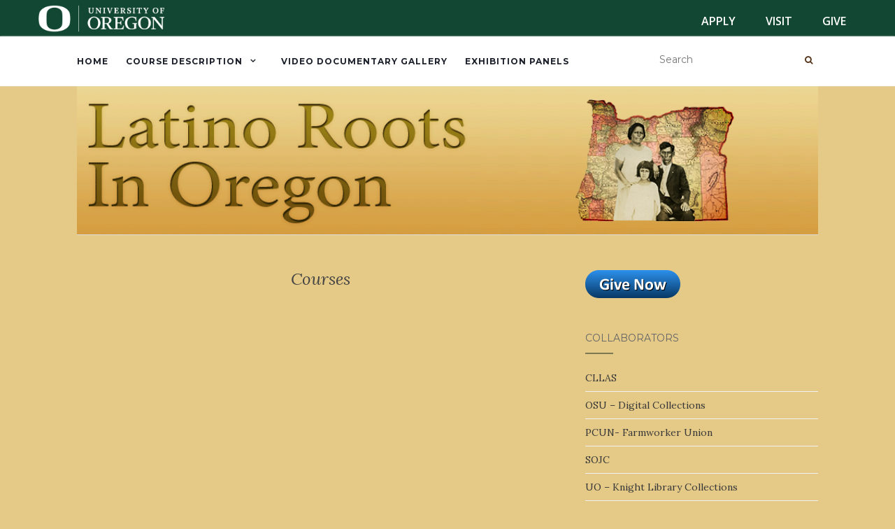

--- FILE ---
content_type: text/html; charset=UTF-8
request_url: https://latinoroots.uoregon.edu/course-description/courses/
body_size: 39763
content:
<!doctype html>
	<!--[if !IE]>
	<html class="no-js non-ie" lang="en-US"> <![endif]-->
	<!--[if IE 7 ]>
	<html class="no-js ie7" lang="en-US"> <![endif]-->
	<!--[if IE 8 ]>
	<html class="no-js ie8" lang="en-US"> <![endif]-->
	<!--[if IE 9 ]>
	<html class="no-js ie9" lang="en-US"> <![endif]-->
	<!--[if gt IE 9]><!-->
<html class="no-js" lang="en-US"> <!--<![endif]-->
<head>
<meta charset="UTF-8">
<meta name="viewport" content="width=device-width, initial-scale=1">
<link rel="profile" href="http://gmpg.org/xfn/11">
<link rel="pingback" href="https://latinoroots.uoregon.edu/xmlrpc.php">

<meta name='robots' content='index, follow, max-image-preview:large, max-snippet:-1, max-video-preview:-1' />

	<!-- This site is optimized with the Yoast SEO plugin v24.5 - https://yoast.com/wordpress/plugins/seo/ -->
	<title>Courses - Latino Roots</title>
	<link rel="canonical" href="https://latinoroots.uoregon.edu/course-description/courses/" />
	<meta property="og:locale" content="en_US" />
	<meta property="og:type" content="article" />
	<meta property="og:title" content="Courses - Latino Roots" />
	<meta property="og:url" content="https://latinoroots.uoregon.edu/course-description/courses/" />
	<meta property="og:site_name" content="Latino Roots" />
	<meta property="article:modified_time" content="2010-11-17T20:41:23+00:00" />
	<meta name="twitter:card" content="summary_large_image" />
	<script type="application/ld+json" class="yoast-schema-graph">{"@context":"https://schema.org","@graph":[{"@type":"WebPage","@id":"https://latinoroots.uoregon.edu/course-description/courses/","url":"https://latinoroots.uoregon.edu/course-description/courses/","name":"Courses - Latino Roots","isPartOf":{"@id":"https://latinoroots.uoregon.edu/#website"},"datePublished":"2010-10-08T22:35:55+00:00","dateModified":"2010-11-17T20:41:23+00:00","breadcrumb":{"@id":"https://latinoroots.uoregon.edu/course-description/courses/#breadcrumb"},"inLanguage":"en-US","potentialAction":[{"@type":"ReadAction","target":["https://latinoroots.uoregon.edu/course-description/courses/"]}]},{"@type":"BreadcrumbList","@id":"https://latinoroots.uoregon.edu/course-description/courses/#breadcrumb","itemListElement":[{"@type":"ListItem","position":1,"name":"Home","item":"https://latinoroots.uoregon.edu/"},{"@type":"ListItem","position":2,"name":"Course Description","item":"https://latinoroots.uoregon.edu/course-description/"},{"@type":"ListItem","position":3,"name":"Courses"}]},{"@type":"WebSite","@id":"https://latinoroots.uoregon.edu/#website","url":"https://latinoroots.uoregon.edu/","name":"Latino Roots","description":"","publisher":{"@id":"https://latinoroots.uoregon.edu/#organization"},"potentialAction":[{"@type":"SearchAction","target":{"@type":"EntryPoint","urlTemplate":"https://latinoroots.uoregon.edu/?s={search_term_string}"},"query-input":{"@type":"PropertyValueSpecification","valueRequired":true,"valueName":"search_term_string"}}],"inLanguage":"en-US"},{"@type":"Organization","@id":"https://latinoroots.uoregon.edu/#organization","name":"Latino Roots","url":"https://latinoroots.uoregon.edu/","logo":{"@type":"ImageObject","inLanguage":"en-US","@id":"https://latinoroots.uoregon.edu/#/schema/logo/image/","url":"https://latinoroots.uoregon.edu/wp-content/uploads/2019/12/Latino-Roots-Logo-Update.png","contentUrl":"https://latinoroots.uoregon.edu/wp-content/uploads/2019/12/Latino-Roots-Logo-Update.png","width":1000,"height":200,"caption":"Latino Roots"},"image":{"@id":"https://latinoroots.uoregon.edu/#/schema/logo/image/"}}]}</script>
	<!-- / Yoast SEO plugin. -->


<link rel='dns-prefetch' href='//fonts.googleapis.com' />
<link rel="alternate" type="application/rss+xml" title="Latino Roots &raquo; Feed" href="https://latinoroots.uoregon.edu/feed/" />
<link rel="alternate" type="application/rss+xml" title="Latino Roots &raquo; Comments Feed" href="https://latinoroots.uoregon.edu/comments/feed/" />
		<!-- This site uses the Google Analytics by MonsterInsights plugin v9.11.1 - Using Analytics tracking - https://www.monsterinsights.com/ -->
		<!-- Note: MonsterInsights is not currently configured on this site. The site owner needs to authenticate with Google Analytics in the MonsterInsights settings panel. -->
					<!-- No tracking code set -->
				<!-- / Google Analytics by MonsterInsights -->
		<script type="text/javascript">
/* <![CDATA[ */
window._wpemojiSettings = {"baseUrl":"https:\/\/s.w.org\/images\/core\/emoji\/15.0.3\/72x72\/","ext":".png","svgUrl":"https:\/\/s.w.org\/images\/core\/emoji\/15.0.3\/svg\/","svgExt":".svg","source":{"concatemoji":"https:\/\/latinoroots.uoregon.edu\/wp-includes\/js\/wp-emoji-release.min.js?ver=6.5.7"}};
/*! This file is auto-generated */
!function(i,n){var o,s,e;function c(e){try{var t={supportTests:e,timestamp:(new Date).valueOf()};sessionStorage.setItem(o,JSON.stringify(t))}catch(e){}}function p(e,t,n){e.clearRect(0,0,e.canvas.width,e.canvas.height),e.fillText(t,0,0);var t=new Uint32Array(e.getImageData(0,0,e.canvas.width,e.canvas.height).data),r=(e.clearRect(0,0,e.canvas.width,e.canvas.height),e.fillText(n,0,0),new Uint32Array(e.getImageData(0,0,e.canvas.width,e.canvas.height).data));return t.every(function(e,t){return e===r[t]})}function u(e,t,n){switch(t){case"flag":return n(e,"\ud83c\udff3\ufe0f\u200d\u26a7\ufe0f","\ud83c\udff3\ufe0f\u200b\u26a7\ufe0f")?!1:!n(e,"\ud83c\uddfa\ud83c\uddf3","\ud83c\uddfa\u200b\ud83c\uddf3")&&!n(e,"\ud83c\udff4\udb40\udc67\udb40\udc62\udb40\udc65\udb40\udc6e\udb40\udc67\udb40\udc7f","\ud83c\udff4\u200b\udb40\udc67\u200b\udb40\udc62\u200b\udb40\udc65\u200b\udb40\udc6e\u200b\udb40\udc67\u200b\udb40\udc7f");case"emoji":return!n(e,"\ud83d\udc26\u200d\u2b1b","\ud83d\udc26\u200b\u2b1b")}return!1}function f(e,t,n){var r="undefined"!=typeof WorkerGlobalScope&&self instanceof WorkerGlobalScope?new OffscreenCanvas(300,150):i.createElement("canvas"),a=r.getContext("2d",{willReadFrequently:!0}),o=(a.textBaseline="top",a.font="600 32px Arial",{});return e.forEach(function(e){o[e]=t(a,e,n)}),o}function t(e){var t=i.createElement("script");t.src=e,t.defer=!0,i.head.appendChild(t)}"undefined"!=typeof Promise&&(o="wpEmojiSettingsSupports",s=["flag","emoji"],n.supports={everything:!0,everythingExceptFlag:!0},e=new Promise(function(e){i.addEventListener("DOMContentLoaded",e,{once:!0})}),new Promise(function(t){var n=function(){try{var e=JSON.parse(sessionStorage.getItem(o));if("object"==typeof e&&"number"==typeof e.timestamp&&(new Date).valueOf()<e.timestamp+604800&&"object"==typeof e.supportTests)return e.supportTests}catch(e){}return null}();if(!n){if("undefined"!=typeof Worker&&"undefined"!=typeof OffscreenCanvas&&"undefined"!=typeof URL&&URL.createObjectURL&&"undefined"!=typeof Blob)try{var e="postMessage("+f.toString()+"("+[JSON.stringify(s),u.toString(),p.toString()].join(",")+"));",r=new Blob([e],{type:"text/javascript"}),a=new Worker(URL.createObjectURL(r),{name:"wpTestEmojiSupports"});return void(a.onmessage=function(e){c(n=e.data),a.terminate(),t(n)})}catch(e){}c(n=f(s,u,p))}t(n)}).then(function(e){for(var t in e)n.supports[t]=e[t],n.supports.everything=n.supports.everything&&n.supports[t],"flag"!==t&&(n.supports.everythingExceptFlag=n.supports.everythingExceptFlag&&n.supports[t]);n.supports.everythingExceptFlag=n.supports.everythingExceptFlag&&!n.supports.flag,n.DOMReady=!1,n.readyCallback=function(){n.DOMReady=!0}}).then(function(){return e}).then(function(){var e;n.supports.everything||(n.readyCallback(),(e=n.source||{}).concatemoji?t(e.concatemoji):e.wpemoji&&e.twemoji&&(t(e.twemoji),t(e.wpemoji)))}))}((window,document),window._wpemojiSettings);
/* ]]> */
</script>
<style id='wp-emoji-styles-inline-css' type='text/css'>

	img.wp-smiley, img.emoji {
		display: inline !important;
		border: none !important;
		box-shadow: none !important;
		height: 1em !important;
		width: 1em !important;
		margin: 0 0.07em !important;
		vertical-align: -0.1em !important;
		background: none !important;
		padding: 0 !important;
	}
</style>
<link rel='stylesheet' id='wp-block-library-css' href='https://latinoroots.uoregon.edu/wp-includes/css/dist/block-library/style.min.css?ver=6.5.7' type='text/css' media='all' />
<style id='classic-theme-styles-inline-css' type='text/css'>
/*! This file is auto-generated */
.wp-block-button__link{color:#fff;background-color:#32373c;border-radius:9999px;box-shadow:none;text-decoration:none;padding:calc(.667em + 2px) calc(1.333em + 2px);font-size:1.125em}.wp-block-file__button{background:#32373c;color:#fff;text-decoration:none}
</style>
<style id='global-styles-inline-css' type='text/css'>
body{--wp--preset--color--black: #000000;--wp--preset--color--cyan-bluish-gray: #abb8c3;--wp--preset--color--white: #ffffff;--wp--preset--color--pale-pink: #f78da7;--wp--preset--color--vivid-red: #cf2e2e;--wp--preset--color--luminous-vivid-orange: #ff6900;--wp--preset--color--luminous-vivid-amber: #fcb900;--wp--preset--color--light-green-cyan: #7bdcb5;--wp--preset--color--vivid-green-cyan: #00d084;--wp--preset--color--pale-cyan-blue: #8ed1fc;--wp--preset--color--vivid-cyan-blue: #0693e3;--wp--preset--color--vivid-purple: #9b51e0;--wp--preset--gradient--vivid-cyan-blue-to-vivid-purple: linear-gradient(135deg,rgba(6,147,227,1) 0%,rgb(155,81,224) 100%);--wp--preset--gradient--light-green-cyan-to-vivid-green-cyan: linear-gradient(135deg,rgb(122,220,180) 0%,rgb(0,208,130) 100%);--wp--preset--gradient--luminous-vivid-amber-to-luminous-vivid-orange: linear-gradient(135deg,rgba(252,185,0,1) 0%,rgba(255,105,0,1) 100%);--wp--preset--gradient--luminous-vivid-orange-to-vivid-red: linear-gradient(135deg,rgba(255,105,0,1) 0%,rgb(207,46,46) 100%);--wp--preset--gradient--very-light-gray-to-cyan-bluish-gray: linear-gradient(135deg,rgb(238,238,238) 0%,rgb(169,184,195) 100%);--wp--preset--gradient--cool-to-warm-spectrum: linear-gradient(135deg,rgb(74,234,220) 0%,rgb(151,120,209) 20%,rgb(207,42,186) 40%,rgb(238,44,130) 60%,rgb(251,105,98) 80%,rgb(254,248,76) 100%);--wp--preset--gradient--blush-light-purple: linear-gradient(135deg,rgb(255,206,236) 0%,rgb(152,150,240) 100%);--wp--preset--gradient--blush-bordeaux: linear-gradient(135deg,rgb(254,205,165) 0%,rgb(254,45,45) 50%,rgb(107,0,62) 100%);--wp--preset--gradient--luminous-dusk: linear-gradient(135deg,rgb(255,203,112) 0%,rgb(199,81,192) 50%,rgb(65,88,208) 100%);--wp--preset--gradient--pale-ocean: linear-gradient(135deg,rgb(255,245,203) 0%,rgb(182,227,212) 50%,rgb(51,167,181) 100%);--wp--preset--gradient--electric-grass: linear-gradient(135deg,rgb(202,248,128) 0%,rgb(113,206,126) 100%);--wp--preset--gradient--midnight: linear-gradient(135deg,rgb(2,3,129) 0%,rgb(40,116,252) 100%);--wp--preset--font-size--small: 13px;--wp--preset--font-size--medium: 20px;--wp--preset--font-size--large: 36px;--wp--preset--font-size--x-large: 42px;--wp--preset--spacing--20: 0.44rem;--wp--preset--spacing--30: 0.67rem;--wp--preset--spacing--40: 1rem;--wp--preset--spacing--50: 1.5rem;--wp--preset--spacing--60: 2.25rem;--wp--preset--spacing--70: 3.38rem;--wp--preset--spacing--80: 5.06rem;--wp--preset--shadow--natural: 6px 6px 9px rgba(0, 0, 0, 0.2);--wp--preset--shadow--deep: 12px 12px 50px rgba(0, 0, 0, 0.4);--wp--preset--shadow--sharp: 6px 6px 0px rgba(0, 0, 0, 0.2);--wp--preset--shadow--outlined: 6px 6px 0px -3px rgba(255, 255, 255, 1), 6px 6px rgba(0, 0, 0, 1);--wp--preset--shadow--crisp: 6px 6px 0px rgba(0, 0, 0, 1);}:where(.is-layout-flex){gap: 0.5em;}:where(.is-layout-grid){gap: 0.5em;}body .is-layout-flex{display: flex;}body .is-layout-flex{flex-wrap: wrap;align-items: center;}body .is-layout-flex > *{margin: 0;}body .is-layout-grid{display: grid;}body .is-layout-grid > *{margin: 0;}:where(.wp-block-columns.is-layout-flex){gap: 2em;}:where(.wp-block-columns.is-layout-grid){gap: 2em;}:where(.wp-block-post-template.is-layout-flex){gap: 1.25em;}:where(.wp-block-post-template.is-layout-grid){gap: 1.25em;}.has-black-color{color: var(--wp--preset--color--black) !important;}.has-cyan-bluish-gray-color{color: var(--wp--preset--color--cyan-bluish-gray) !important;}.has-white-color{color: var(--wp--preset--color--white) !important;}.has-pale-pink-color{color: var(--wp--preset--color--pale-pink) !important;}.has-vivid-red-color{color: var(--wp--preset--color--vivid-red) !important;}.has-luminous-vivid-orange-color{color: var(--wp--preset--color--luminous-vivid-orange) !important;}.has-luminous-vivid-amber-color{color: var(--wp--preset--color--luminous-vivid-amber) !important;}.has-light-green-cyan-color{color: var(--wp--preset--color--light-green-cyan) !important;}.has-vivid-green-cyan-color{color: var(--wp--preset--color--vivid-green-cyan) !important;}.has-pale-cyan-blue-color{color: var(--wp--preset--color--pale-cyan-blue) !important;}.has-vivid-cyan-blue-color{color: var(--wp--preset--color--vivid-cyan-blue) !important;}.has-vivid-purple-color{color: var(--wp--preset--color--vivid-purple) !important;}.has-black-background-color{background-color: var(--wp--preset--color--black) !important;}.has-cyan-bluish-gray-background-color{background-color: var(--wp--preset--color--cyan-bluish-gray) !important;}.has-white-background-color{background-color: var(--wp--preset--color--white) !important;}.has-pale-pink-background-color{background-color: var(--wp--preset--color--pale-pink) !important;}.has-vivid-red-background-color{background-color: var(--wp--preset--color--vivid-red) !important;}.has-luminous-vivid-orange-background-color{background-color: var(--wp--preset--color--luminous-vivid-orange) !important;}.has-luminous-vivid-amber-background-color{background-color: var(--wp--preset--color--luminous-vivid-amber) !important;}.has-light-green-cyan-background-color{background-color: var(--wp--preset--color--light-green-cyan) !important;}.has-vivid-green-cyan-background-color{background-color: var(--wp--preset--color--vivid-green-cyan) !important;}.has-pale-cyan-blue-background-color{background-color: var(--wp--preset--color--pale-cyan-blue) !important;}.has-vivid-cyan-blue-background-color{background-color: var(--wp--preset--color--vivid-cyan-blue) !important;}.has-vivid-purple-background-color{background-color: var(--wp--preset--color--vivid-purple) !important;}.has-black-border-color{border-color: var(--wp--preset--color--black) !important;}.has-cyan-bluish-gray-border-color{border-color: var(--wp--preset--color--cyan-bluish-gray) !important;}.has-white-border-color{border-color: var(--wp--preset--color--white) !important;}.has-pale-pink-border-color{border-color: var(--wp--preset--color--pale-pink) !important;}.has-vivid-red-border-color{border-color: var(--wp--preset--color--vivid-red) !important;}.has-luminous-vivid-orange-border-color{border-color: var(--wp--preset--color--luminous-vivid-orange) !important;}.has-luminous-vivid-amber-border-color{border-color: var(--wp--preset--color--luminous-vivid-amber) !important;}.has-light-green-cyan-border-color{border-color: var(--wp--preset--color--light-green-cyan) !important;}.has-vivid-green-cyan-border-color{border-color: var(--wp--preset--color--vivid-green-cyan) !important;}.has-pale-cyan-blue-border-color{border-color: var(--wp--preset--color--pale-cyan-blue) !important;}.has-vivid-cyan-blue-border-color{border-color: var(--wp--preset--color--vivid-cyan-blue) !important;}.has-vivid-purple-border-color{border-color: var(--wp--preset--color--vivid-purple) !important;}.has-vivid-cyan-blue-to-vivid-purple-gradient-background{background: var(--wp--preset--gradient--vivid-cyan-blue-to-vivid-purple) !important;}.has-light-green-cyan-to-vivid-green-cyan-gradient-background{background: var(--wp--preset--gradient--light-green-cyan-to-vivid-green-cyan) !important;}.has-luminous-vivid-amber-to-luminous-vivid-orange-gradient-background{background: var(--wp--preset--gradient--luminous-vivid-amber-to-luminous-vivid-orange) !important;}.has-luminous-vivid-orange-to-vivid-red-gradient-background{background: var(--wp--preset--gradient--luminous-vivid-orange-to-vivid-red) !important;}.has-very-light-gray-to-cyan-bluish-gray-gradient-background{background: var(--wp--preset--gradient--very-light-gray-to-cyan-bluish-gray) !important;}.has-cool-to-warm-spectrum-gradient-background{background: var(--wp--preset--gradient--cool-to-warm-spectrum) !important;}.has-blush-light-purple-gradient-background{background: var(--wp--preset--gradient--blush-light-purple) !important;}.has-blush-bordeaux-gradient-background{background: var(--wp--preset--gradient--blush-bordeaux) !important;}.has-luminous-dusk-gradient-background{background: var(--wp--preset--gradient--luminous-dusk) !important;}.has-pale-ocean-gradient-background{background: var(--wp--preset--gradient--pale-ocean) !important;}.has-electric-grass-gradient-background{background: var(--wp--preset--gradient--electric-grass) !important;}.has-midnight-gradient-background{background: var(--wp--preset--gradient--midnight) !important;}.has-small-font-size{font-size: var(--wp--preset--font-size--small) !important;}.has-medium-font-size{font-size: var(--wp--preset--font-size--medium) !important;}.has-large-font-size{font-size: var(--wp--preset--font-size--large) !important;}.has-x-large-font-size{font-size: var(--wp--preset--font-size--x-large) !important;}
.wp-block-navigation a:where(:not(.wp-element-button)){color: inherit;}
:where(.wp-block-post-template.is-layout-flex){gap: 1.25em;}:where(.wp-block-post-template.is-layout-grid){gap: 1.25em;}
:where(.wp-block-columns.is-layout-flex){gap: 2em;}:where(.wp-block-columns.is-layout-grid){gap: 2em;}
.wp-block-pullquote{font-size: 1.5em;line-height: 1.6;}
</style>
<link rel='stylesheet' id='activello-bootstrap-css' href='https://latinoroots.uoregon.edu/wp-content/themes/activello/assets/css/bootstrap.min.css?ver=6.5.7' type='text/css' media='all' />
<link rel='stylesheet' id='activello-icons-css' href='https://latinoroots.uoregon.edu/wp-content/themes/activello/assets/css/font-awesome.min.css?ver=6.5.7' type='text/css' media='all' />
<link rel='stylesheet' id='activello-fonts-css' href='//fonts.googleapis.com/css?family=Lora%3A400%2C400italic%2C700%2C700italic%7CMontserrat%3A400%2C700%7CMaven+Pro%3A400%2C700&#038;ver=6.5.7' type='text/css' media='all' />
<link rel='stylesheet' id='activello-style-css' href='https://latinoroots.uoregon.edu/wp-content/themes/activello-child/style.css?ver=6.5.7' type='text/css' media='all' />
<script type="text/javascript" src="https://latinoroots.uoregon.edu/wp-includes/js/jquery/jquery.min.js?ver=3.7.1" id="jquery-core-js"></script>
<script type="text/javascript" src="https://latinoroots.uoregon.edu/wp-includes/js/jquery/jquery-migrate.min.js?ver=3.4.1" id="jquery-migrate-js"></script>
<script type="text/javascript" src="https://latinoroots.uoregon.edu/wp-content/themes/activello/assets/js/vendor/modernizr.min.js?ver=6.5.7" id="activello-modernizr-js"></script>
<script type="text/javascript" src="https://latinoroots.uoregon.edu/wp-content/themes/activello/assets/js/vendor/bootstrap.min.js?ver=6.5.7" id="activello-bootstrapjs-js"></script>
<script type="text/javascript" src="https://latinoroots.uoregon.edu/wp-content/themes/activello/assets/js/functions.min.js?ver=6.5.7" id="activello-functions-js"></script>
<link rel="https://api.w.org/" href="https://latinoroots.uoregon.edu/wp-json/" /><link rel="alternate" type="application/json" href="https://latinoroots.uoregon.edu/wp-json/wp/v2/pages/84" /><link rel="EditURI" type="application/rsd+xml" title="RSD" href="https://latinoroots.uoregon.edu/xmlrpc.php?rsd" />
<meta name="generator" content="WordPress 6.5.7" />
<link rel='shortlink' href='https://latinoroots.uoregon.edu/?p=84' />
<link rel="alternate" type="application/json+oembed" href="https://latinoroots.uoregon.edu/wp-json/oembed/1.0/embed?url=https%3A%2F%2Flatinoroots.uoregon.edu%2Fcourse-description%2Fcourses%2F" />
<link rel="alternate" type="text/xml+oembed" href="https://latinoroots.uoregon.edu/wp-json/oembed/1.0/embed?url=https%3A%2F%2Flatinoroots.uoregon.edu%2Fcourse-description%2Fcourses%2F&#038;format=xml" />
<style type="text/css">
			.aiovg-player {
				display: block;
				position: relative;
				border-radius: 3px;
				padding-bottom: 56.25%;
				width: 100%;
				height: 0;	
				overflow: hidden;
			}
			
			.aiovg-player iframe,
			.aiovg-player .video-js,
			.aiovg-player .plyr {
				--plyr-color-main: #00b2ff;
				position: absolute;
				inset: 0;	
				margin: 0;
				padding: 0;
				width: 100%;
				height: 100%;
			}
		</style><div class="uoweb-wp">
	<section role="banner" id="uobannerandfooter-uoheader" class="uoheader">
		<div class="uoheader__container" style="max-width: 1200px; margin: 0 auto;">
			<div class="uoheader__logo-container">
				<a href="https://uoregon.edu?utm_source=banner-module&utm_campaign=banner" rel="home">
					<img src="https://latinoroots.uoregon.edu/wp-content/plugins/uobanner/images/uo-logo@2x.png" alt="University of Oregon" width="194" height="39" />
				</a>
			</div>
			<div class="uoheader__links-container">
				<nav role="navigation" aria-label="Take Action">
					<ul class="uoheader__links" role="none">
						<li role="menuitem"><a href="https://uoregon.edu/apply?utm_source=banner-module&utm_campaign=banner" title="Apply to the University of Oregon" class="first">Apply</a></li>
						<li role="menuitem"><a href="https://visit.uoregon.edu?utm_source=banner-module&utm_campaign=banner" title="Visit the University of Oregon">Visit</a></li>
						<li role="menuitem"><a href="http://giving.uoregon.edu/s/1540/development/start.aspx?gid=2&pgid=61&utm_source=banner-module&utm_campaign=banner" title="Give to the University of Oregon">Give</a></li>
					</ul>
				</nav>
				
			</div>
		</div>
	</section>
</div><script type="text/javascript">document.documentElement.className += " js";</script><style type="text/css">a:hover, a:focus, article.post .post-categories a:hover, article.post .post-categories a:focus, .entry-title a:hover, .entry-title a:focus, .entry-meta a:hover, .entry-meta a:focus, .entry-footer a:hover, .entry-footer a:focus, .read-more a:hover, .read-more a:focus, .social-icons a:hover, .social-icons a:focus, .flex-caption .post-categories a:hover, .flex-caption .post-categories a:focus, .flex-caption .read-more a:hover, .flex-caption .read-more a:focus, .flex-caption h2:hover, .flex-caption h2:focus-within, .comment-meta.commentmetadata a:hover, .comment-meta.commentmetadata a:focus, .post-inner-content .cat-item a:hover, .post-inner-content .cat-item a:focus, .navbar-default .navbar-nav > .active > a, .navbar-default .navbar-nav > .active > a:hover, .navbar-default .navbar-nav > .active > a:focus, .navbar-default .navbar-nav > li > a:hover, .navbar-default .navbar-nav > li > a:focus, .navbar-default .navbar-nav > .open > a, .navbar-default .navbar-nav > .open > a:hover, blockquote:before, .navbar-default .navbar-nav > .open > a:focus, .cat-title a, .single .entry-content a, .site-info a:hover, .site-info a:focus {color:#7c7953}article.post .post-categories:after, .post-inner-content .cat-item:after, #secondary .widget-title:after, .dropdown-menu>.active>a, .dropdown-menu>.active>a:hover, .dropdown-menu>.active>a:focus {background:#7c7953}.label-default[href]:hover, .label-default[href]:focus, .btn-default:hover, .btn-default:focus, .btn-default:active, .btn-default.active, #image-navigation .nav-previous a:hover, #image-navigation .nav-previous a:focus, #image-navigation .nav-next a:hover, #image-navigation .nav-next a:focus, .woocommerce #respond input#submit:hover, .woocommerce #respond input#submit:focus, .woocommerce a.button:hover, .woocommerce a.button:focus, .woocommerce button.button:hover, .woocommerce button.button:focus, .woocommerce input.button:hover, .woocommerce input.button:focus, .woocommerce #respond input#submit.alt:hover, .woocommerce #respond input#submit.alt:focus, .woocommerce a.button.alt:hover, .woocommerce a.button.alt:focus, .woocommerce button.button.alt:hover, .woocommerce button.button.alt:focus, .woocommerce input.button.alt:hover, .woocommerce input.button.alt:focus, .input-group-btn:last-child>.btn:hover, .input-group-btn:last-child>.btn:focus, .scroll-to-top:hover, .scroll-to-top:focus, button, html input[type=button]:hover, html input[type=button]:focus, input[type=reset]:hover, input[type=reset]:focus, .comment-list li .comment-body:after, .page-links a:hover span, .page-links a:focus span, .page-links span, input[type=submit]:hover, input[type=submit]:focus, .comment-form #submit:hover, .comment-form #submit:focus, .tagcloud a:hover, .tagcloud a:focus, .single .entry-content a:hover, .single .entry-content a:focus, .navbar-default .navbar-nav .open .dropdown-menu > li > a:hover, .dropdown-menu> li> a:hover, .dropdown-menu> li> a:focus, .navbar-default .navbar-nav .open .dropdown-menu > li > a:focus {background-color:#7c7953; }input[type="text"]:focus, input[type="email"]:focus, input[type="tel"]:focus, input[type="url"]:focus, input[type="password"]:focus, input[type="search"]:focus, textarea:focus { outline-color: #7c7953; }#social a, .header-search-icon { color:#533419}#social a:hover, #social a:focus, .header-search-icon:hover, .header-search-icon:focus  { color:#660000}</style>	<style type="text/css">
		#social li{
			display: inline-block;
		}
		#social li,
		#social ul {
			border: 0!important;
			list-style: none;
			padding-left: 0;
			text-align: center;
		}
		#social li a[href*="twitter.com"] .fa:before,
		.fa-twitter:before {
			content: "\f099"
		}
		#social li a[href*="facebook.com"] .fa:before,
		.fa-facebook-f:before,
		.fa-facebook:before {
			content: "\f09a"
		}
		#social li a[href*="github.com"] .fa:before,
		.fa-github:before {
			content: "\f09b"
		}
		#social li a[href*="/feed"] .fa:before,
		.fa-rss:before {
			content: "\f09e"
		}
		#social li a[href*="pinterest.com"] .fa:before,
		.fa-pinterest:before {
			content: "\f0d2"
		}
		#social li a[href*="plus.google.com"] .fa:before,
		.fa-google-plus:before {
			content: "\f0d5"
		}
		#social li a[href*="linkedin.com"] .fa:before,
		.fa-linkedin:before {
			content: "\f0e1"
		}
		#social li a[href*="youtube.com"] .fa:before,
		.fa-youtube:before {
			content: "\f167"
		}
		#social li a[href*="instagram.com"] .fa:before,
		.fa-instagram:before {
			content: "\f16d"
		}
		#social li a[href*="flickr.com"] .fa:before,
		.fa-flickr:before {
			content: "\f16e"
		}
		#social li a[href*="tumblr.com"] .fa:before,
		.fa-tumblr:before {
			content: "\f173"
		}
		#social li a[href*="dribbble.com"] .fa:before,
		.fa-dribbble:before {
			content: "\f17d"
		}
		#social li a[href*="skype.com"] .fa:before,
		.fa-skype:before {
			content: "\f17e"
		}
		#social li a[href*="foursquare.com"] .fa:before,
		.fa-foursquare:before {
			content: "\f180"
		}
		#social li a[href*="vimeo.com"] .fa:before,
		.fa-vimeo-square:before {
			content: "\f194"
		}
		#social li a[href*="weheartit.com"] .fa:before,
		.fa-heart:before {
			content: "\f004"
		}
		#social li a[href*="spotify.com"] .fa:before,
		.fa-spotify:before {
			content: "\f1bc"
		}
		#social li a[href*="soundcloud.com"] .fa:before,
		.fa-soundcloud:before {
			content: "\f1be"
		}
	</style><style type="text/css" id="custom-background-css">
body.custom-background { background-color: #e5ca87; }
</style>
	
</head>

<body class="page-template-default page page-id-84 page-child parent-pageid-2 custom-background wp-custom-logo group-blog has-sidebar-right">
<div id="page" class="hfeed site">

	<header id="masthead" class="site-header" role="banner">
		<nav class="navbar navbar-default" role="navigation">
			<div class="container">
				<div class="row">
					<div class="site-navigation-inner col-sm-12">
						<div class="navbar-header">
							<button type="button" class="btn navbar-toggle" data-toggle="collapse" data-target=".navbar-ex1-collapse">
								<span class="sr-only">Toggle navigation</span>
								<span class="icon-bar"></span>
								<span class="icon-bar"></span>
								<span class="icon-bar"></span>
							</button>
						</div>
						<div class="collapse navbar-collapse navbar-ex1-collapse"><ul id="menu-menu" class="nav navbar-nav"><li id="menu-item-1115" class="menu-item menu-item-type-custom menu-item-object-custom menu-item-home menu-item-1115"><a title="Home" href="https://latinoroots.uoregon.edu/">Home</a></li>
<li id="menu-item-1116" class="menu-item menu-item-type-post_type menu-item-object-page current-page-ancestor menu-item-has-children menu-item-1116"><a title="Course Description" href="https://latinoroots.uoregon.edu/course-description/">Course Description </a><span class="activello-dropdown"></span>
<ul role="menu" class=" dropdown-menu">
	<li id="menu-item-1593" class="menu-item menu-item-type-post_type menu-item-object-page menu-item-1593"><a title="Student Testimonials" href="https://latinoroots.uoregon.edu/student-testimonials/">Student Testimonials</a></li>
</ul>
</li>
<li id="menu-item-1442" class="menu-item menu-item-type-post_type menu-item-object-page menu-item-1442"><a title="Video Documentary Gallery" href="https://latinoroots.uoregon.edu/video-gallery/">Video Documentary Gallery</a></li>
<li id="menu-item-1549" class="menu-item menu-item-type-post_type menu-item-object-page menu-item-1549"><a title="Exhibition Panels" href="https://latinoroots.uoregon.edu/exhibit/">Exhibition Panels</a></li>
</ul></div>
						<div class="nav-search"><form action="https://latinoroots.uoregon.edu/" method="get"><input type="text" name="s" value="" placeholder="Search"><button type="submit" class="header-search-icon" name="submit" id="searchsubmit" value="Search"><i class="fa fa-search"></i></button></form>							
						</div>
					</div>
				</div>
			</div>
		</nav><!-- .site-navigation -->

		
		<div class="container">
			<div id="logo">
				<span class="site-name">
									<a href="https://latinoroots.uoregon.edu/" class="custom-logo-link" rel="home"><img width="1000" height="200" src="https://latinoroots.uoregon.edu/wp-content/uploads/2019/12/Latino-Roots-Logo-Update.png" class="custom-logo" alt="Latino Roots" decoding="async" fetchpriority="high" srcset="https://latinoroots.uoregon.edu/wp-content/uploads/2019/12/Latino-Roots-Logo-Update.png 1000w, https://latinoroots.uoregon.edu/wp-content/uploads/2019/12/Latino-Roots-Logo-Update-300x60.png 300w, https://latinoroots.uoregon.edu/wp-content/uploads/2019/12/Latino-Roots-Logo-Update-768x154.png 768w" sizes="(max-width: 1000px) 100vw, 1000px" /></a>
									</span><!-- end of .site-name -->

							</div><!-- end of #logo -->

						<div id="line"></div>
					</div>

	</header><!-- #masthead -->


	<div id="content" class="site-content">

		<div class="top-section">
					</div>

		<div class="container main-content-area">

									
			<div class="row">
				<div class="main-content-inner col-sm-12 col-md-8 ">

	<div id="primary" class="content-area">

		<main id="main" class="site-main" role="main">

			
				

<div class="post-inner-content">
<article id="post-84" class="post-84 page type-page status-publish hentry">
	<header class="entry-header page-header">
		<h1 class="entry-title">Courses</h1>
	</header><!-- .entry-header -->

	<div class="entry-content">
					</div><!-- .entry-content -->
	</article><!-- #post-## -->
</div>

				
			
		</main><!-- #main -->
	</div><!-- #primary -->

</div>

		            
		<div id="secondary" class="widget-area col-sm-12 col-md-4" role="complementary">
			<div class="inner">
								<aside id="custom_html-3" class="widget_text widget widget_custom_html"><div class="textwidget custom-html-widget"><strong><div class="navigation"><a href="https://securelb.imodules.com/s/1540/foundation/2col.aspx?sid=1540&gid=1&pgid=408&bledit=1&dids=1419%2f"><img src="https://latinoroots.uoregon.edu/wp-content/uploads/2019/12/buttonGive.png" alt="Give Now"/></a></div></strong></div></aside><aside id="custom_html-4" class="widget_text widget widget_custom_html"><h3 class="widget-title">Collaborators</h3><div class="textwidget custom-html-widget"><ul class="xoxo blogroll">
<li><a href="http://cllas.uoregon.edu/" target="_blank" rel="noopener">CLLAS</a></li>
<li><a href="http://osulibrary.oregonstate.edu/digitalcollections/" target="_blank" rel="noopener">OSU – Digital Collections</a></li>
<li><a href="http://www.pcun.org" target="_blank" rel="noopener">PCUN- Farmworker Union</a></li>
<li><a href="http://journalism.uoregon.edu" target="_blank" rel="noopener">SOJC</a></li>
<li><a href="http://libweb.uoregon.edu/knight/collections.html" target="_blank" rel="noopener">UO – Knight Library Collections</a></li>

	</ul></div></aside><aside id="custom_html-5" class="widget_text widget widget_custom_html"><h3 class="widget-title">Latino Roots Project Sponsors</h3><div class="textwidget custom-html-widget"><strong><div class="navigation"><a href="https://www.selco.org//"><img src="https://latinoroots.uoregon.edu/wp-content/uploads/2019/11/SELCO_Color-small.png" alt="SELCO logo"/></a></div></strong> <br/>
<br/>
<strong><div class="navigation"><a href="https://anthropology.uoregon.edu/"><img src="https://latinoroots.uoregon.edu/wp-content/uploads/2020/09/Department-of-Anthropology.png" alt="CAS Logo"/></a></div></strong> <br/>
<br/>
<strong><div class="navigation"><a href="https://journalism.uoregon.edu/"><img src="https://latinoroots.uoregon.edu/wp-content/uploads/2021/02/SOJC-WHT.png" alt="SOJC Logo"/></a></div></strong></div></aside>			</div>
		</div><!-- #secondary -->
					</div><!-- close .*-inner (main-content or sidebar, depending if sidebar is used) -->
			</div><!-- close .row -->
		</div><!-- close .container -->
	</div><!-- close .site-content -->


<div id="footer-sidebar" class="secondary">
<div id="footer-sidebar1">
<aside id="custom_html-2" class="widget_text widget widget_custom_html"><div class="textwidget custom-html-widget"><p style="text-align: center;">
If your institution is interested in booking the physical Latino Roots exhibition panels please contact: <a href="mailto:cllas@uoregon.edu">cllas@uoregon.edu</a>
</p></div></aside>	
	
	<div id="footer-area">
		<footer id="colophon" class="site-footer" role="contentinfo">
			<div class="site-info container">
				<div class="row">
										<div class="copyright col-md-12">
						Activello						Theme by <a href="http://colorlib.com/" target="_blank">Colorlib</a> Powered by <a href="http://wordpress.org/" target="_blank">WordPress</a>					</div>
				</div>
			</div><!-- .site-info -->
			<button class="scroll-to-top"><i class="fa fa-angle-up"></i></button><!-- .scroll-to-top -->
		</footer><!-- #colophon -->
	</div>
</div><!-- #page -->

		<script type="text/javascript">
			jQuery( document ).ready( function( $ ){
				if ( $( window ).width() >= 767 ){
					$( '.navbar-nav > li.menu-item > a' ).click( function(){
						if( $( this ).attr('target') !== '_blank' ){
							window.location = $( this ).attr( 'href' );
						}else{
							var win = window.open($( this ).attr( 'href' ), '_blank');
							win.focus();
						}
					});
				}
			});
		</script>
	<div class="uoweb-wp">
  <section role="contentinfo" id="uobannerandfooter-uofooter" class="uofooter">
    <div class="uofooter__container" style="max-width: 1200px; margin: 0 auto;">
      <div class="uoweb-wp uofooter__links-and-logo-container">
      <div class="uofooter__links-container">
        <span class="uofooter__link"><a href="https://uoregon.edu/accessibility/?utm_source=banner-module&utm_campaign=banner">Accessibility</a></span>
        <span class="uofooter__link"><a href="https://uoregon.edu/reportaconcern/?utm_source=banner-module&utm_campaign=banner">Report a Concern</a></span>
        <span class="uofooter__link"><a href="https://hr.uoregon.edu/jobs/available-positions/?utm_source=banner-module&utm_campaign=banner">
        Careers</a></span><span class="uofooter__link">
        <a href="https://registrar.uoregon.edu/records-privacy/?utm_source=banner-module&utm_campaign=banner">Privacy</a></span>
        <span class="uofooter__link"><a href="https://uoregon.edu/about/?utm_source=banner-module&utm_campaign=banner">About</a></span>
        <span class="uofooter__link"><a href="https://uoregon.edu/findpeople/?utm_source=banner-module&utm_campaign=banner">Find People</a></span>
      </div>
      <div class="uofooter__copyright-container">
        <span class="copyright"><span class="copyright-symbol">&copy;</span> 
        <a href="https://uoregon.edu/?utm_source=banner-module&utm_campaign=banner">University of Oregon</a>.&nbsp;&nbsp;</span>
        <span class="all-rights-reserved">All Rights Reserved.</span>
      </div>
      </div>
      <div class="uoweb-wp uofooter__legal-container">
      <p><abbr title="University of Oregon">UO</abbr> prohibits discrimination on the basis of race, color, sex, national or ethnic origin, age, religion, marital status, disability, veteran status, citizenship status, parental status, sexual orientation, gender identity, and gender expression in all programs, activities and employment practices as required by Title IX, other applicable laws, and policies. Retaliation is prohibited by <abbr title="University of Oregon">UO</abbr> policy. Questions may be referred to the Title IX Coordinator, Office of Investigations and Civil Rights Compliance, or to the Office for Civil Rights. Contact information, related policies, and complaint procedures are listed on the <a href="https://investigations.uoregon.edu/nondiscrimination?utm_source=banner-module&utm_campaign=banner">statement of non-discrimination</a>.</p>
      </div>
    </div>
  </section>
</div><link rel='stylesheet' id='cosmic-wp-framework-styles-universal-components-css' href='https://latinoroots.uoregon.edu/wp-content/plugins/uobanner/build/wordpress/css/styles-wordpress-universal.css?ver=20.02' type='text/css' media='all' />
<link rel='stylesheet' id='google-fonts-droid-serif-css' href='//fonts.googleapis.com/css?family=Droid+Serif%3A400%2C400i%2C700%2C700i%7COpen+Sans%3A300%2C300i%2C400%2C400i%2C600%2C600i%2C700%2C700i&#038;ow94uk&#038;ver=20.02' type='text/css' media='all' />
<link rel='stylesheet' id='google-fonts-open-sans-css' href='//fonts.googleapis.com/css?family=Open+Sans%3A400%2C300%2C700&#038;ver=20.02' type='text/css' media='all' />
<script type="text/javascript" src="https://latinoroots.uoregon.edu/wp-content/themes/activello/assets/js/skip-link-focus-fix.js?ver=20140222" id="activello-skip-link-focus-fix-js"></script>
        <script type='text/javascript'>
			(function() {
				'use strict';
				
				/**
				 * Listen to the global player events.
				 */
				window.addEventListener( 'message', function( event ) {
					if ( event.origin != window.location.origin ) {
						return false;
					}

					if ( ! event.data.hasOwnProperty( 'message' ) ) {
						return false;
					}

					const iframes = document.querySelectorAll( '.aiovg-player iframe' );

					for ( let i = 0; i < iframes.length; i++ ) {
						const iframe = iframes[ i ];
						
						if ( event.source == iframe.contentWindow ) {
							continue;
						}

						if ( event.data.message == 'aiovg-cookie-consent' ) {
							const src = iframe.src;

							if ( src.indexOf( 'nocookie=1' ) == -1 ) {
								const url = new URL( src );

								const searchParams = url.searchParams;
								searchParams.set( 'nocookie', 1 );

                    			url.search = searchParams.toString();

								iframe.src = url.toString();
							}
						}

						if ( event.data.message == 'aiovg-video-playing' ) {
							iframe.contentWindow.postMessage({
								message: 'aiovg-video-pause' 
							}, window.location.origin );
						}
					}
				});

			})();
		</script>
        
</body>
</html>


--- FILE ---
content_type: text/css
request_url: https://latinoroots.uoregon.edu/wp-content/plugins/uobanner/build/wordpress/css/styles-wordpress-universal.css?ver=20.02
body_size: 60086
content:
:root{--uowdf-color-uo-green: #007030;--uowdf-color-uo-green-rgb: 0, 112, 48;--uowdf-color-uo-yellow: #fee11a;--uowdf-color-uo-yellow-rgb: 254, 225, 26;--uowdf-color-uo-legacy-green: #104735;--uowdf-color-uo-legacy-green-rgb: 16, 71, 53;--uowdf-color-grass-green: #489d46;--uowdf-color-grass-green-rgb: 72, 157, 70;--uowdf-color-lime-green: #8abb40;--uowdf-color-lime-green-rgb: 138, 187, 64;--uowdf-color-chartreuse: #e2e11b;--uowdf-color-chartreuse-rgb: 225, 224, 26;--uowdf-color-dark-blue: #004f6e;--uowdf-color-dark-blue-rgb: 0, 79, 110;--uowdf-color-light-blue: #00a5b5;--uowdf-color-light-blue-rgb: 0, 165, 181;--uowdf-color-berry: #8d1d58;--uowdf-color-berry-rgb: 141, 29, 88;--uowdf-color-black: #000000;--uowdf-color-black-rgb: 0, 0, 0;--uowdf-color-dark-gray: #4d5859;--uowdf-color-dark-gray-rgb: 77, 88, 89;--uowdf-color-medium-gray: #93988f;--uowdf-color-medium-gray-rgb: 147, 152, 143;--uowdf-color-light-gray: #d8d9da;--uowdf-color-light-gray-rgb: 216, 217, 218;--uowdf-color-golden-yellow: #fed103;--uowdf-color-golden-yellow-rgb: 254, 209, 3;--uowdf-color-red: #af272f;--uowdf-color-red-rgb: 175, 39, 47;--uowdf-color-dark-red: #832926;--uowdf-color-dark-red-rgb: 131, 41, 38;--uowdf-color-footer-gray: #2f3435;--uowdf-color-footer-gray-rgb: 47, 52, 53;--uowdf-color-navbar-gray: #f5f4f2;--uowdf-color-navbar-gray-rgb: 245, 244, 242;--uowdf-theme-banner: var(--uowdf-color-uo-legacy-green);--uowdf-theme-site-header: var(--uowdf-color-uo-green);--uowdf-theme-site-header-top: var(--uowdf-color-uo-legacy-green);--uowdf-theme-site-header-bottom: var(--uowdf-color-uo-green);--uowdf-theme-site-footer: #222222;--uowdf-theme-footer: var(--uowdf-color-black);--uowdf-theme-navbar: var(--uowdf-color-navbar-gray);--uowdf-theme-sidebar: var(--uowdf-color-navbar-gray);--uowdf-theme-title: var(--uowdf-color-uo-yellow);--uowdf-theme-text-dark: black;--uowdf-theme-text-light: white;--uowdf-theme-link-dark: var(--uowdf-color-uo-green);--uowdf-theme-link-dark-hover: black;--uowdf-theme-link-light: var(--uowdf-color-golden-yellow);--uowdf-theme-link-light-hover: white;--uowdf-theme-link-white: white;--uowdf-theme-link-white-hover: var(--uowdf-color-golden-yellow);--uowdf-theme-cta-dark: var(--uowdf-color-uo-green);--uowdf-theme-cta-light: var(--uowdf-color-uo-yellow);--uowdf-theme-accent-dark: var(--uowdf-color-uo-green);--uowdf-theme-accent-light: var(--uowdf-color-uo-yellow);--uowdf-theme-subdued-dark: var(--uowdf-color-dark-gray);--uowdf-theme-subdued-light: white;--uowdf-theme-mobilebg: var(--uowdf-color-uo-green)}:root{--font-ext-light: "wght" 200, "wdth" 100, "ital" 0;--font-ext-light-itl: "wght" 200, "wdth" 100, "ital" 1;--font-light: "wght" 300, "wdth" 100, "ital" 0;--font-light-itl: "wght" 300, "wdth" 100, "ital" 1;--font-reg: "wght" 350, "wdth" 100, "ital" 0;--font-reg-itl: "wght" 400, "wdth" 100, "ital" 1;--font-semi: "wght" 500, "wdth" 100, "ital" 0;--font-semi-itl: "wght" 500, "wdth" 100, "ital" 0;--font-med: "wght" 600, "wdth" 100, "ital" 0;--font-med-itl: "wght" 600, "wdth" 100, "ital" 1;--font-bold: "wght" 700, "wdth" 100, "ital" 0;--font-bold-itl: "wght" 700, "wdth" 100, "ital" 1;--font-ext-bold: "wght" 800, "wdth" 100, "ital" 0;--font-ext-bold-itl: "wght" 800, "wdth" 100, "ital" 1;--font-black: "wght" 900, "wdth" 100, "ital" 0;--font-black-itl: "wght" 900, "wdth" 100, "ital" 1}@font-face{font-family:"Source Sans Variable";font-weight:200 900;font-style:normal;font-stretch:normal;src:url("https://cdn.uoregon.edu/uocdn1/uo-web-design-framework/Universal/stable-assets/fonts/SourceSansVariable-Roman.ttf.woff2") format("woff2"),url("https://cdn.uoregon.edu/uocdn1/uo-web-design-framework/Universal/stable-assets/fonts/SourceSansVariable-Roman.ttf.woff") format("woff"),url("https://cdn.uoregon.edu/uocdn1/uo-web-design-framework/Universal/stable-assets/fonts/SourceSansVariable-Roman.ttf") format("truetype")}@font-face{font-family:"Source Sans Variable Italic";font-weight:200 900;font-style:italic;font-stretch:normal;src:url("https://cdn.uoregon.edu/uocdn1/uo-web-design-framework/Universal/stable-assets/fonts/SourceSansVariable-Italic.ttf.woff2") format("woff2"),url("https://cdn.uoregon.edu/uocdn1/uo-web-design-framework/Universal/stable-assets/fonts/SourceSansVariable-Italic.ttf.woff") format("woff"),url("https://cdn.uoregon.edu/uocdn1/uo-web-design-framework/Universal/stable-assets/fonts/SourceSansVariable-Italic.ttf") format("truetype")}@font-face{font-family:"Source Serif Variable";font-weight:200 900;font-style:normal;font-stretch:normal;src:url("https://cdn.uoregon.edu/uocdn1/uo-web-design-framework/Universal/stable-assets/fonts/SourceSerifVariable-Roman.ttf.woff2") format("woff2"),url("https://cdn.uoregon.edu/uocdn1/uo-web-design-framework/Universal/stable-assets/fonts/SourceSerifVariable-Roman.ttf.woff") format("woff"),url("https://cdn.uoregon.edu/uocdn1/uo-web-design-framework/Universal/stable-assets/fonts/SourceSerifVariable-Roman.ttf") format("truetype")}@font-face{font-family:"Source Serif Variable Italic";font-weight:200 900;font-style:italic;font-stretch:normal;src:url("https://cdn.uoregon.edu/uocdn1/uo-web-design-framework/Universal/stable-assets/fonts/SourceSerifVariable-Italic.ttf.woff2") format("woff2"),url("https://cdn.uoregon.edu/uocdn1/uo-web-design-framework/Universal/stable-assets/fonts/SourceSerifVariable-Italic.ttf.woff") format("woff"),url("https://cdn.uoregon.edu/uocdn1/uo-web-design-framework/Universal/stable-assets/fonts/SourceSerifVariable-Italic.ttf") format("truetype")}@font-face{font-family:"Font Awesome 5 Free";font-style:normal;font-weight:900;font-display:auto;src:url("https://cdn.uoregon.edu/uocdn1/uo-web-design-framework/Universal/stable-assets/fonts/fa-solid-900.woff2") format("woff2"),url("https://cdn.uoregon.edu/uocdn1/uo-web-design-framework/Universal/stable-assets/fonts/fa-solid-900.woff") format("woff"),url("https://cdn.uoregon.edu/uocdn1/uo-web-design-framework/Universal/stable-assets/fonts/fa-solid-900.ttf") format("truetype")}@font-face{font-family:"Font Awesome 5 Brands";font-style:normal;font-weight:normal;font-display:auto;src:url("https://cdn.uoregon.edu/uocdn1/uo-web-design-framework/Universal/stable-assets/fonts/fa-brands-400.woff2") format("woff2"),url("https://cdn.uoregon.edu/uocdn1/uo-web-design-framework/Universal/stable-assets/fonts/fa-brands-400.woff") format("woff"),url("https://cdn.uoregon.edu/uocdn1/uo-web-design-framework/Universal/stable-assets/fonts/fa-brands-400.ttf") format("truetype")}.font-marquee{margin-bottom:calc(7.5px + 1.875vw);font-size:calc(24px + 4vw);line-height:calc(24px + 4vw);font-weight:medium;font-family:"Droid Serif",Times,"Times New Roman",Georgia,"DejaVu Serif",serif}@media all and (max-width: 400px){.font-marquee{margin-bottom:15px;font-size:40px;line-height:40px}}@media all and (min-width: 1200px){.font-marquee{margin-bottom:30px;font-size:72px;line-height:72px}}.font-h1-envelope{font-family:Quadon-Regular,Droid Serif,Times,Georgia,"DejaVu Serif",serif;margin-bottom:15px;font-size:40px;line-height:42px}.font-h1-envelope{margin-bottom:15px}@media screen and (min-width: 960px){.font-h1-envelope{margin-bottom:calc( 15px + 15 * (100vw - 960px) / 480 )}}@media screen and (min-width: 1440px){.font-h1-envelope{margin-bottom:30px}}.font-h1-envelope{font-size:46px}@media screen and (min-width: 960px){.font-h1-envelope{font-size:calc( 46px + 24 * (100vw - 960px) / 480 )}}@media screen and (min-width: 1440px){.font-h1-envelope{font-size:70px}}.font-h1-envelope{line-height:40px}@media screen and (min-width: 960px){.font-h1-envelope{line-height:calc( 40px + 26 * (100vw - 960px) / 480 )}}@media screen and (min-width: 1440px){.font-h1-envelope{line-height:66px}}@media all and (min-width: 660px)and (max-width: 959px){.font-h1-envelope{margin-bottom:30px;font-size:70px;line-height:66px}}.font-h2-envelope{font-family:Quadon-Regular,Droid Serif,Times,Georgia,"DejaVu Serif",serif;margin-bottom:15px;font-size:30px;line-height:34px}.font-h2-envelope{margin-bottom:15px}@media screen and (min-width: 960px){.font-h2-envelope{margin-bottom:calc( 15px + 15 * (100vw - 960px) / 480 )}}@media screen and (min-width: 1440px){.font-h2-envelope{margin-bottom:30px}}.font-h2-envelope{font-size:30px}@media screen and (min-width: 960px){.font-h2-envelope{font-size:calc( 30px + 18 * (100vw - 960px) / 480 )}}@media screen and (min-width: 1440px){.font-h2-envelope{font-size:48px}}.font-h2-envelope{line-height:34px}@media screen and (min-width: 960px){.font-h2-envelope{line-height:calc( 34px + 22 * (100vw - 960px) / 480 )}}@media screen and (min-width: 1440px){.font-h2-envelope{line-height:56px}}@media all and (min-width: 660px)and (max-width: 959px){.font-h2-envelope{margin-bottom:30px;font-size:48px;line-height:56px}}:root{--context-text-color: var(--uowdf-theme-text-dark);--context-text-color-inverted: var(--uowdf-theme-text-light);--context-link-color: var(--uowdf-theme-link-dark);--context-link-hover-color: var(--uowdf-theme-link-dark-hover);--context-cta-background-color: var(--uowdf-theme-cta-dark);--context-accent-color: var(--uowdf-theme-accent-dark);--context-color-subdued: var(--uowdf-theme-subdued-dark);--context-color-dark-gray: var(--uowdf-color-dark-gray);--context-color-medium-gray: var(--uowdf-color-medium-gray);--context-color-light-gray: var(--uowdf-color-light-gray)}.context--foreground-light,#uobannerandfooter-uoankle,.site-footer,#uobannerandfooter-uofooter,#uobanner-sidebar,.captioned-photo,.feature,.envelope--style-black,.longform-heading--background,.envelope-hero,.envelope-stories,.billboard{color:#fff;--context-text-color: var(--uowdf-theme-text-light);--context-text-color-inverted: var(--uowdf-theme-text-dark);--context-link-color: var(--uowdf-theme-link-light);--context-link-hover-color: var(--uowdf-theme-link-light-hover);--context-cta-background-color: var(--uowdf-theme-cta-light);--context-accent-color: var(--uowdf-theme-accent-light);--context-color-subdued: var(--uowdf-theme-subdued-light);--context-color-dark-gray: white;--context-color-medium-gray: white;--context-color-light-gray: white}.context--foreground-dark,body{color:#000;--context-text-color: var(--uowdf-theme-text-dark);--context-text-color-inverted: var(--uowdf-theme-text-light);--context-link-color: var(--uowdf-theme-link-dark);--context-link-hover-color: var(--uowdf-theme-link-dark-hover);--context-cta-background-color: var(--uowdf-theme-cta-dark);--context-accent-color: var(--uowdf-theme-accent-dark);--context-color-subdued: var(--uowdf-theme-subdued-dark);--context-color-dark-gray: var(--uowdf-color-dark-gray);--context-color-medium-gray: var(--uowdf-color-medium-gray);--context-color-light-gray: var(--uowdf-color-light-gray)}.uoweb-wp .site-footer>*{margin-left:auto;margin-right:auto;max-width:1200px;box-sizing:border-box}@media all and (max-width: 1230px){.uoweb-wp .site-footer>*{padding-left:15px;padding-right:15px}}@media all and (min-width: 1231px){.uoweb-wp .site-footer>*{padding-left:0;padding-right:0}}.uoweb-wp .theme--simple .site-footer>*{margin-left:auto;margin-right:auto;max-width:800px;box-sizing:border-box}@media all and (max-width: 830px){.uoweb-wp .theme--simple .site-footer>*{padding-left:15px;padding-right:15px}}@media all and (min-width: 831px){.uoweb-wp .theme--simple .site-footer>*{padding-left:0;padding-right:0}}:root{--uowdf-theme-banner: #124734;--uowdf-theme-site-header: #007049;--uowdf-theme-site-footer: #222222;--uowdf-theme-footer: var(--uowdf-color-black);--uowdf-theme-navbar: #f2f5dd;--uowdf-theme-sidebar: #f2f5dd;--uowdf-theme-title: #ffd200;--uowdf-theme-text-dark: #333333;--uowdf-theme-text-light: white;--uowdf-theme-link-dark: #00704a;--uowdf-theme-link-dark-hover: black;--uowdf-theme-link-light: #bbbbbb;--uowdf-theme-link-light-hover: var(--uowdf-color-golden-yellow);--uowdf-theme-link-white: white;--uowdf-theme-link-white-hover: var(--uowdf-color-golden-yellow);--uowdf-theme-cta-dark: var(--uowdf-color-uo-green);--uowdf-theme-cta-light: var(--uowdf-color-uo-yellow);--uowdf-theme-accent-dark: var(--uowdf-color-uo-green);--uowdf-theme-accent-light: var(--uowdf-color-uo-yellow);--uowdf-theme-mobilebg: var(--uowdf-color-uo-green);--cos-color-sunshine-yellow: #fcb116;--cos-color-turquoise: #0f8480;--cos-theme-banner: rgb(18, 71, 52);--cos-theme-link-dark: var(--uowdf-theme-link-dark);--cos-theme-link-light: var(--uowdf-theme-link-light);--cos-theme-site-header: #00704a;--cos-theme-title: var(--uowdf-color-golden-yellow);--cos-theme-navbar: #f2f5dd;--cos-theme-sidebar: #f2f5dd;--cos-theme-cta-dark: var(--uowdf-theme-cta-dark);--cos-theme-cta-light: var(--uowdf-theme-cta-light);--cos-theme-mobilebg: var(--uowdf-theme-mobilebg);--cos-theme-text-dark: black;--cos-theme-text-light: white}.uoweb-wp .caption-photo{display:table}.uoweb-wp .caption-photo img{display:block}.uoweb-wp .caption-photo__caption{display:table-caption;caption-side:bottom;padding:.75em 0;line-height:1.25em}.uoweb-wp .card{overflow:hidden;display:block;box-sizing:border-box}.uoweb-wp .card>*{margin-bottom:6px}.uoweb-wp .card>*:last-child{margin-bottom:0}.uoweb-wp .card a:link{text-decoration:none}.uoweb-wp .card a:hover{text-decoration:underline}.uoweb-wp .card h1,.uoweb-wp .card h2,.uoweb-wp .card .listing__title,.uoweb-wp .card h3,.uoweb-wp .card h4,.uoweb-wp .card h5,.uoweb-wp .card h6{font-family:"Open Sans",Arial,Helvetica,Verdana,sans-serif;margin:0}.uoweb-wp .card h1 a,.uoweb-wp .card h2 a,.uoweb-wp .card .listing__title a,.uoweb-wp .card h3 a,.uoweb-wp .card h4 a,.uoweb-wp .card h5 a,.uoweb-wp .card h6 a{color:#000}.uoweb-wp .card table{width:auto !important}.uoweb-wp .card table p{margin:0}.uoweb-wp .card table,.uoweb-wp .card tr,.uoweb-wp .card td,.uoweb-wp .card th{width:0 auto !important;border:0}.uoweb-wp .card thead{text-align:left}.uoweb-wp .card td{padding-left:15px;padding-right:15px;border-left:1px solid #000}.uoweb-wp .card td:first-child{padding-left:0;border-left:0}.uoweb-wp .card__label,.uoweb-wp .card__photo,.uoweb-wp .card__title,.uoweb-wp .card__teaser,.uoweb-wp .card__links{margin-bottom:6px}.uoweb-wp .card__label:last-child,.uoweb-wp .card__photo:last-child,.uoweb-wp .card__title:last-child,.uoweb-wp .card__teaser:last-child,.uoweb-wp .card__links:last-child{margin-bottom:0}.uoweb-wp .card__block{margin-bottom:30px}.uoweb-wp .card__label{font-size:14px;line-height:22px;font-weight:bold;font-variation-settings:var(--font-bold);color:#007030;text-transform:uppercase}.uoweb-wp .card__photo img,.uoweb-wp .card__photo-left img,.uoweb-wp .card__photo-right img,.uoweb-wp .card__photo-circular img,.uoweb-wp .card__photo-circular-left img,.uoweb-wp .card__photo-circular-right img{display:block}.uoweb-wp .card__photo--circular{width:150px !important;height:150px !important;border-radius:75px;overflow:hidden}.uoweb-wp .card__photo-left,.uoweb-wp .card__photo-circular-left{float:left;margin-right:30px}.uoweb-wp .card__photo-right,.uoweb-wp .card__photo-circular-right{float:right;margin-left:30px}@media all and (max-width: 660px){.uoweb-wp .card__photo-left,.uoweb-wp .card__photo-right,.uoweb-wp .card__photo-circular-left,.uoweb-wp .card__photo-circular-right{float:none;margin:0}}.uoweb-wp .card__photo--flush{margin-left:-20px;margin-right:-20px}.uoweb-wp .card__photo--flush:first-child{margin-top:-20px}.uoweb-wp .card__photo--flush:last-child{margin-bottom:-20px}.uoweb-wp .card__title{font-weight:600;font-variation-settings:var(--font-bold);font-size:18px;line-height:22px;color:var(--context-text-color)}.uoweb-wp .card__title a{color:var(--context-text-color)}.uoweb-wp .card__title--small,.uoweb-wp .card--small .card__title{font-size:14px;line-height:18px;font-weight:600;font-variation-settings:var(--font-bold)}.uoweb-wp .card__subhead,.uoweb-wp .listing__subhead{font-size:16px;line-height:16px;font-style:italic}.uoweb-wp .card__subhead--small,.uoweb-wp .card--small .card__subhead,.uoweb-wp .card--small .listing__subhead{font-size:11px;line-height:13px;text-transform:uppercase;font-style:normal;font-weight:normal;font-variation-settings:var(--font-reg);color:#4d5859;color:var(--context-color-dark-gray)}.uoweb-wp .card__teaser{font-weight:400;font-variation-settings:var(--font-reg);font-size:14px;line-height:22px;color:var(--context-text-color)}.uoweb-wp .card__teaser p:first-child{margin-top:0}.uoweb-wp .card__links{font-weight:400;font-variation-settings:var(--font-reg);font-size:13px;line-height:20px}.uoweb-wp .card__list .label{display:inline;font-weight:bold;font-variation-settings:var(--font-bold);color:#4d5859;color:var(--context-color-dark-gray)}.uoweb-wp .card__list p{display:inline;margin:0}.uoweb-wp .card__button{grid-row:30}.uoweb-wp .card__title--large,.uoweb-wp .card--large .card__title,.uoweb-wp .card--borders .card__title,.uoweb-wp .card--background .card__title,.uoweb-wp .card--colorbar .card__title{font-size:24px;line-height:36px;margin-bottom:15px}.uoweb-wp .card__teaser--large,.uoweb-wp .listing__teaser,.uoweb-wp .card--large .card__teaser,.uoweb-wp .card--borders .card__teaser,.uoweb-wp .card--background .card__teaser,.uoweb-wp .card--colorbar .card__teaser{font-size:16px;line-height:24px}.uoweb-wp .grid--flush .card__label,.uoweb-wp .grid--flush .card__title,.uoweb-wp .grid--flush .card__teaser,.uoweb-wp .grid--flush .card__links{margin-right:15px}.uoweb-wp .card--borders{border:1px solid;border-color:#d8d9da;border-color:var(--uowdf-color-light-gray, #d8d9da)}.uoweb-wp .card--colorbar{border-top:10px solid}.uoweb-wp .card--borders,.uoweb-wp .card--background,.uoweb-wp .card--colorbar{padding:20px;display:grid;grid-template-rows:repeat(28, max-content) 1fr max-content}.grid__item .uoweb-wp .card--borders,.grid__item .uoweb-wp .card--background,.grid__item .uoweb-wp .card--colorbar{height:100%}.uoweb-wp .card--borders .card__label,.uoweb-wp .card--borders .card__photo,.uoweb-wp .card--borders .card__title,.uoweb-wp .card--borders .card__subhead,.uoweb-wp .card--borders .listing__subhead,.uoweb-wp .card--borders .card__teaser,.uoweb-wp .card--borders .card__links,.uoweb-wp .card--background .card__label,.uoweb-wp .card--background .card__photo,.uoweb-wp .card--background .card__title,.uoweb-wp .card--background .card__subhead,.uoweb-wp .card--background .listing__subhead,.uoweb-wp .card--background .card__teaser,.uoweb-wp .card--background .card__links,.uoweb-wp .card--colorbar .card__label,.uoweb-wp .card--colorbar .card__photo,.uoweb-wp .card--colorbar .card__title,.uoweb-wp .card--colorbar .card__subhead,.uoweb-wp .card--colorbar .listing__subhead,.uoweb-wp .card--colorbar .card__teaser,.uoweb-wp .card--colorbar .card__links{margin-bottom:15px}.uoweb-wp .card--borders p,.uoweb-wp .card--background p,.uoweb-wp .card--colorbar p{margin:0}.uoweb-wp .collapse-menu{margin:0;padding:0}.uoweb-wp .collapse-menu__title{margin:0}.uoweb-wp .collapse-menu__title,.uoweb-wp .collapse-menu__item{box-sizing:border-box;line-height:30px}.uoweb-wp .collapse-menu__list{margin:0;padding:0;list-style-type:none;list-style-image:none}.uoweb-wp .collapse-menu__item{margin:0;display:block}.uoweb-wp .collapse-menu__subitem+.collapse-menu__subitem{border-left:1px solid #000;border-color:#000;border-color:var(--context-text-color);padding-left:.5em;margin-left:.5em}@media all and (min-width: 240px)and (max-width: 500px){.uoweb-wp .collapse-menu__title,.uoweb-wp .collapse-menu__item,.uoweb-wp .collapse-menu__subitem{display:block;width:100%}.uoweb-wp .collapse-menu__subitem:before{content:""}.uoweb-wp .collapse-menu__subitem+.collapse-menu__subitem{border:none;padding:0;margin:0}.uoweb-wp .collapse-menu__title{cursor:pointer}.uoweb-wp .collapse-menu__title:after{content:"";font-family:"Font Awesome 5 Free";display:inline-block;float:right}.uoweb-wp .collapse-menu--collapsed .collapse-menu__title:after{content:""}.uoweb-wp .collapse-menu--collapsed .collapse-menu__list{display:none}}.uoweb-wp .uohamburger-sidebar .collapse-menu__title,.uoweb-wp .uohamburger-sidebar .collapse-menu__item,.uoweb-wp .uohamburger-sidebar .collapse-menu__subitem,.uoweb-wp #uobanner-sidebar .collapse-menu__title,.uoweb-wp #uobanner-sidebar .collapse-menu__item,.uoweb-wp #uobanner-sidebar .collapse-menu__subitem{display:block;width:100%}.uoweb-wp .uohamburger-sidebar .collapse-menu__subitem:before,.uoweb-wp #uobanner-sidebar .collapse-menu__subitem:before{content:""}.uoweb-wp .uohamburger-sidebar .collapse-menu__subitem+.collapse-menu__subitem,.uoweb-wp #uobanner-sidebar .collapse-menu__subitem+.collapse-menu__subitem{border:none;padding:0;margin:0}.uoweb-wp .uohamburger-sidebar .collapse-menu__title,.uoweb-wp #uobanner-sidebar .collapse-menu__title{cursor:pointer}.uoweb-wp .uohamburger-sidebar .collapse-menu__title:after,.uoweb-wp #uobanner-sidebar .collapse-menu__title:after{content:"";font-family:"Font Awesome 5 Free";display:inline-block;float:right}.uoweb-wp .uohamburger-sidebar .collapse-menu--collapsed .collapse-menu__title:after,.uoweb-wp #uobanner-sidebar .collapse-menu--collapsed .collapse-menu__title:after{content:""}.uoweb-wp .uohamburger-sidebar .collapse-menu--collapsed .collapse-menu__list,.uoweb-wp #uobanner-sidebar .collapse-menu--collapsed .collapse-menu__list{display:none}.uoweb-wp .uohamburger-sidebar .collapse-menu,.uoweb-wp #uobanner-sidebar .collapse-menu{margin:10px 20px}.uoweb-wp button.collapse-menu__title{background:transparent;border:none;text-align:left;padding:0;font-size:1.17em}.uoweb-wp :root{--grid-gutter-width: 15px;--grid-min-width: 200px}.uoweb-wp .grid{display:flex;flex-flow:row wrap;margin:0 -15px -30px -15px}.uoweb-wp .grid__item{box-sizing:border-box;flex:1 0 100%;min-width:200px;min-width:var(--grid-min-width, 200px);padding:0 15px 30px}.uoweb-wp .grid__item:first-of-type{margin-top:0}.uoweb-wp .grid__item>*:first-child{margin-top:0}.uoweb-wp .grid__item>*:last-child{margin-bottom:0}.uoweb-wp .grid__item img{display:block;height:auto !important}.uoweb-wp .grid__item .card img,.uoweb-wp .grid__item .photo{width:100%}.uoweb-wp .grid--small .grid__item{min-width:75px}.uoweb-wp .grid--1col .grid__item{flex-basis:calc(100% / 1)}.uoweb-wp .grid--2col .grid__item{flex-basis:calc(100% / 2)}.uoweb-wp .grid--2col .grid__item.grid__item--span-2{flex-basis:calc(100% / (2 / 2))}.uoweb-wp .grid--3col .grid__item{flex-basis:calc(100% / 3)}.uoweb-wp .grid--3col .grid__item.grid__item--span-2{flex-basis:calc(100% / (3 / 2))}.uoweb-wp .grid--3col .grid__item.grid__item--span-3{flex-basis:calc(100% / (3 / 3))}.uoweb-wp .grid--4col .grid__item{flex-basis:calc(100% / 4)}.uoweb-wp .grid--4col .grid__item.grid__item--span-2{flex-basis:calc(100% / (4 / 2))}.uoweb-wp .grid--4col .grid__item.grid__item--span-3{flex-basis:calc(100% / (4 / 3))}.uoweb-wp .grid--4col .grid__item.grid__item--span-4{flex-basis:calc(100% / (4 / 4))}.uoweb-wp .grid--5col .grid__item{flex-basis:calc(100% / 5)}.uoweb-wp .grid--5col .grid__item.grid__item--span-2{flex-basis:calc(100% / (5 / 2))}.uoweb-wp .grid--5col .grid__item.grid__item--span-3{flex-basis:calc(100% / (5 / 3))}.uoweb-wp .grid--5col .grid__item.grid__item--span-4{flex-basis:calc(100% / (5 / 4))}.uoweb-wp .grid--5col .grid__item.grid__item--span-5{flex-basis:calc(100% / (5 / 5))}.uoweb-wp .grid--6col .grid__item{flex-basis:calc(100% / 6)}.uoweb-wp .grid--6col .grid__item.grid__item--span-2{flex-basis:calc(100% / (6 / 2))}.uoweb-wp .grid--6col .grid__item.grid__item--span-3{flex-basis:calc(100% / (6 / 3))}.uoweb-wp .grid--6col .grid__item.grid__item--span-4{flex-basis:calc(100% / (6 / 4))}.uoweb-wp .grid--6col .grid__item.grid__item--span-5{flex-basis:calc(100% / (6 / 5))}.uoweb-wp .grid--10col .grid__item{flex-basis:calc(100% / 10)}.uoweb-wp .grid--10col .grid__item.grid__item--span-2{flex-basis:calc(100% / (10 / 2))}.uoweb-wp .grid--10col .grid__item.grid__item--span-3{flex-basis:calc(100% / (10 / 3))}.uoweb-wp .grid--10col .grid__item.grid__item--span-4{flex-basis:calc(100% / (10 / 4))}.uoweb-wp .grid--10col .grid__item.grid__item--span-5{flex-basis:calc(100% / (10 / 5))}.uoweb-wp .grid--10col .grid__item{min-width:40px;padding:0 4px 30px}.uoweb-wp .grid--10col.grid--strict .grid__item{max-width:10%}.uoweb-wp .grid-strict-10col .grid__item{min-width:40px;max-width:10%;padding:0 4px 30px}.uoweb-wp .grid--2col-40-60 .grid__item:nth-of-type(odd){flex-basis:35%}.uoweb-wp .grid--2col-40-60 .grid__item:nth-of-type(even){flex-basis:65%}.uoweb-wp .grid--2col-60-40 .grid__item:nth-of-type(odd){flex-basis:65%}.uoweb-wp .grid--2col-60-40 .grid__item:nth-of-type(even){flex-basis:35%}.uoweb-wp .grid--flush.grid{margin:0}.uoweb-wp .grid--flush .grid__item{padding:0}.uoweb-wp .view.grid{display:block;margin:inherit}.uoweb-wp .view.grid .view-content{display:flex;flex-flow:row wrap;margin:0 -15px -30px -15px}.grid--flush .uoweb-wp .view.grid .view-content{margin:0}.uoweb-wp .grid--flush.view.grid .view-content{margin:inherit}@media all and (min-width: 400px){.uoweb-wp .grid--2col.grid--strict .grid__item{max-width:50%}.uoweb-wp .grid--2col.grid--even .grid__item{max-width:100%}.uoweb-wp .grid--3col.grid--strict .grid__item{max-width:50%}.uoweb-wp .grid--3col.grid--even .grid__item{max-width:100%}.uoweb-wp .grid--4col.grid--strict .grid__item{max-width:50%}.uoweb-wp .grid--4col.grid--even .grid__item{max-width:100%}.uoweb-wp .grid--5col.grid--strict .grid__item{max-width:50%}.uoweb-wp .grid--5col.grid--even .grid__item{max-width:100%}.uoweb-wp .grid--6col.grid--strict .grid__item{max-width:50%}.uoweb-wp .grid--6col.grid--even .grid__item{max-width:100%}}@media all and (min-width: 600px){.uoweb-wp .grid--3col.grid--strict .grid__item{max-width:33.3333333333%}.uoweb-wp .grid--3col.grid--even .grid__item{max-width:50%}.uoweb-wp .grid--4col.grid--strict .grid__item{max-width:33.3333333333%}.uoweb-wp .grid--4col.grid--even .grid__item{max-width:50%}.uoweb-wp .grid--5col.grid--strict .grid__item{max-width:33.3333333333%}.uoweb-wp .grid--5col.grid--even .grid__item{max-width:50%}.uoweb-wp .grid--6col.grid--strict .grid__item{max-width:33.3333333333%}.uoweb-wp .grid--6col.grid--even .grid__item{max-width:50%}}@media all and (min-width: 800px){.uoweb-wp .grid--4col.grid--strict .grid__item{max-width:25%}.uoweb-wp .grid--4col.grid--even .grid__item{max-width:33.3333333333%}.uoweb-wp .grid--5col.grid--strict .grid__item{max-width:25%}.uoweb-wp .grid--5col.grid--even .grid__item{max-width:33.3333333333%}.uoweb-wp .grid--6col.grid--strict .grid__item{max-width:25%}.uoweb-wp .grid--6col.grid--even .grid__item{max-width:33.3333333333%}}@media all and (min-width: 1000px){.uoweb-wp .grid--5col.grid--strict .grid__item{max-width:20%}.uoweb-wp .grid--5col.grid--even .grid__item{max-width:25%}.uoweb-wp .grid--6col.grid--strict .grid__item{max-width:20%}.uoweb-wp .grid--6col.grid--even .grid__item{max-width:25%}}@media all and (min-width: 1200px){.uoweb-wp .grid--6col.grid--strict .grid__item{max-width:16.6666666667%}.uoweb-wp .grid--6col.grid--even .grid__item{max-width:20%}}@media all and (min-width: 920px){.uoweb-wp .one-sidebar .grid--3col.grid--strict .grid__item,.uoweb-wp .one-sidebar .grid--4col.grid--strict .grid__item,.uoweb-wp .one-sidebar .grid--5col.grid--strict .grid__item{max-width:33.3333333333%}}@media all and (min-width: 1231px){.uoweb-wp .one-sidebar .grid--4col.grid--strict .grid__item,.uoweb-wp .one-sidebar .grid--5col.grid--strict .grid__item{max-width:25%}}@media all and (min-width: 1540px){.uoweb-wp .one-sidebar .grid--5col.grid--strict .grid__item{max-width:20%}}@media all and (min-width: 400px){.uoweb-wp .two-sidebars .grid--2col.grid--strict .grid__item{max-width:50%}.uoweb-wp .two-sidebars .grid--3col.grid--strict .grid__item{max-width:50%}.uoweb-wp .two-sidebars .grid--4col.grid--strict .grid__item{max-width:50%}.uoweb-wp .two-sidebars .grid--5col.grid--strict .grid__item{max-width:50%}}@media all and (min-width: 600px){.uoweb-wp .two-sidebars .grid--3col.grid--strict .grid__item{max-width:33.3333333333%}.uoweb-wp .two-sidebars .grid--4col.grid--strict .grid__item{max-width:33.3333333333%}.uoweb-wp .two-sidebars .grid--5col.grid--strict .grid__item{max-width:33.3333333333%}}@media all and (min-width: 800px){.uoweb-wp .two-sidebars .grid--4col.grid--strict .grid__item{max-width:25%}.uoweb-wp .two-sidebars .grid--5col.grid--strict .grid__item{max-width:25%}}@media all and (min-width: 1000px){.uoweb-wp .two-sidebars .grid--5col.grid--strict .grid__item{max-width:20%}}.uoweb-wp body.uobanner-sidebar-active{position:absolute !important;width:calc(100% - $sidebar-width) !important;height:100vh !important;overflow:hidden !important}@media all and (max-width: 319px){.uoweb-wp body.uobanner-sidebar-active{left:-180px !important;right:180px !important}}@media all and (min-width: 320px){.uoweb-wp body.uobanner-sidebar-active{left:-270px !important;right:270px !important}}.uoweb-wp .uobanner-sidebar-active #uobanner-sidebar,.uoweb-wp .uobanner-sidebar-active .uowdf-mobile-menu{display:block}@media all and (max-width: 319px){.uoweb-wp .uobanner-sidebar-active #uobanner-sidebar,.uoweb-wp .uobanner-sidebar-active .uowdf-mobile-menu{width:180px}}@media all and (min-width: 320px){.uoweb-wp .uobanner-sidebar-active #uobanner-sidebar,.uoweb-wp .uobanner-sidebar-active .uowdf-mobile-menu{width:270px}}.uoweb-wp #uobanner-navmenu{height:50px;width:50px;cursor:pointer;float:right;text-indent:-90000px;background:url("../sass/components/hamburger-menu/hamburger-icon.png") no-repeat center center;margin-top:0;border-width:0}@media all and (max-width: 960px){.uoweb-wp #uobanner-navmenu{display:block}}@media all and (min-width: 960px){.uoweb-wp #uobanner-navmenu{display:none}}.uoweb-wp .js .uobanner-sidebar #uobanner-navmenu{display:block}.uoweb-wp .lt-ie9 #uobanner-navmenu{display:none}@media all and (max-width: 959px){.uoweb-wp .uobanner-sidebar #uobannerandfooter-uoheader .uoheader-links{display:none}}@media all and (min-width: 961px){.uoweb-wp .js .uobanner-sidebar #uobanner-navmenu{display:none}.uoweb-wp body.uobanner-sidebar-active{width:100%;height:auto !important;overflow:visible;left:0 !important;right:0 !important;position:static}.uoweb-wp .uobanner-sidebar-active #uobanner-sidebar{display:none;width:0}}.uoweb-wp #uobanner-sidebar,.uoweb-wp .uohamburger-sidebar{overflow-x:hidden !important;display:none;width:0;transition:all .5s;-webkit-transition:all .5s;position:fixed;display:none;background:#222;height:100%;width:0;z-index:100;overflow-y:scroll;right:0;top:0}.uoweb-wp #uobanner-sidebar h2,.uoweb-wp #uobanner-sidebar .listing__title,.uoweb-wp .uohamburger-sidebar h2,.uoweb-wp .uohamburger-sidebar .listing__title{background:#000;color:#fed103 !important;border-top:1px solid #fed103;padding:0 15px;margin:0;font-size:1.2em;line-height:1.4em}.uoweb-wp #uobanner-sidebar h2:first-of-type,.uoweb-wp #uobanner-sidebar .listing__title:first-of-type,.uoweb-wp .uohamburger-sidebar h2:first-of-type,.uoweb-wp .uohamburger-sidebar .listing__title:first-of-type{border-top:none;margin-left:5px;margin-top:12px;background:#222}.uoweb-wp #uobanner-sidebar a,.uoweb-wp .uohamburger-sidebar a{color:#fff;display:block;width:250px;height:100%;padding:0 15px;text-decoration:none;box-sizing:border-box}.uoweb-wp #uobanner-sidebar a:hover,.uoweb-wp .uohamburger-sidebar a:hover{color:#fed103;text-decoration:none}.uoweb-wp #uobanner-sidebar ul,.uoweb-wp .uohamburger-sidebar ul{list-style-type:none;list-style-image:none}.uoweb-wp #uobanner-sidebar .collapse-menu,.uoweb-wp .uohamburger-sidebar .collapse-menu{background:#222}.uoweb-wp #uobanner-sidebar .collapse-menu :link,.uoweb-wp #uobanner-sidebar .collapse-menu :visited,.uoweb-wp .uohamburger-sidebar .collapse-menu :link,.uoweb-wp .uohamburger-sidebar .collapse-menu :visited{color:#fff}.uoweb-wp #uobanner-sidebar .collapse-menu :hover,.uoweb-wp .uohamburger-sidebar .collapse-menu :hover{color:#fed103}.uoweb-wp #uobanner-sidebar a:link,.uoweb-wp .uohamburger-sidebar a:link{text-decoration:none}.uoweb-wp #uobanner-sidebar .uobanner-sidebar__site-nav,.uoweb-wp .uohamburger-sidebar .uobanner-sidebar__site-nav{margin:0;padding:0}.uoweb-wp #uobanner-sidebar .uobanner-sidebar__site-nav :link,.uoweb-wp #uobanner-sidebar .uobanner-sidebar__site-nav :visited,.uoweb-wp .uohamburger-sidebar .uobanner-sidebar__site-nav :link,.uoweb-wp .uohamburger-sidebar .uobanner-sidebar__site-nav :visited{color:#fff}.uoweb-wp #uobanner-sidebar .uobanner-sidebar__site-nav :hover,.uoweb-wp .uohamburger-sidebar .uobanner-sidebar__site-nav :hover{color:#fed103}.uoweb-wp #uobanner-sidebar .uobanner-sidebar__site-nav>li,.uoweb-wp .uohamburger-sidebar .uobanner-sidebar__site-nav>li{padding:0;margin:0}.uoweb-wp #uobanner-sidebar .uobanner-sidebar__site-nav>li:last-of-type,.uoweb-wp .uohamburger-sidebar .uobanner-sidebar__site-nav>li:last-of-type{margin-bottom:5px}.uoweb-wp #uobanner-sidebar .uobanner-sidebar__site-nav>li>a,.uoweb-wp .uohamburger-sidebar .uobanner-sidebar__site-nav>li>a{padding:8px 0 8px 20px;margin:0;width:100%}.uoweb-wp #uobanner-sidebar .uobanner-sidebar__site-nav li.is-leaflet>a,.uoweb-wp .uohamburger-sidebar .uobanner-sidebar__site-nav li.is-leaflet>a{color:#fed103}.uoweb-wp #uobanner-sidebar .uobanner-sidebar__site-nav>li>ul.branch,.uoweb-wp .uohamburger-sidebar .uobanner-sidebar__site-nav>li>ul.branch{padding:0 0 0 20px;margin-left:12px}.uoweb-wp #uobanner-sidebar .uobanner-sidebar__site-nav>li>ul.branch .branch,.uoweb-wp .uohamburger-sidebar .uobanner-sidebar__site-nav>li>ul.branch .branch{padding:0 0 0 15px}.uoweb-wp #uobanner-sidebar .uobanner-sidebar__site-nav ul.branch>li,.uoweb-wp .uohamburger-sidebar .uobanner-sidebar__site-nav ul.branch>li{padding:0}.uoweb-wp #uobanner-sidebar .uobanner-sidebar__site-nav ul.branch>li>a,.uoweb-wp .uohamburger-sidebar .uobanner-sidebar__site-nav ul.branch>li>a{padding:8px 0}.uoweb-wp #uobanner-sidebar .uobanner-sidebar__site-nav li a.trail>span.indicator,.uoweb-wp .uohamburger-sidebar .uobanner-sidebar__site-nav li a.trail>span.indicator{height:7px;width:14px;display:inline-block;position:relative;top:-3px;background-position:0px -8px;background-size:90%;-webkit-transform:rotate(-90deg);-moz-transform:rotate(-90deg);-ms-transform:rotate(-90deg);-o-transform:rotate(-90deg);transform:rotate(-90deg)}.uoweb-wp #uobanner-sidebar .uobanner-sidebar__site-nav li a.trail>span.indicator.active,.uoweb-wp .uohamburger-sidebar .uobanner-sidebar__site-nav li a.trail>span.indicator.active{height:7px;width:14px;display:inline-block;position:relative;top:-2px;left:2px;background-position:0px -15px;background-size:90%;-webkit-transform:rotate(0deg);-moz-transform:rotate(0deg);-ms-transform:rotate(0deg);-o-transform:rotate(0deg);transform:rotate(0deg)}.uoweb-wp #uobanner-sidebar .uobanner-sidebar__site-nav li a.trail:hover>span.indicator,.uoweb-wp .uohamburger-sidebar .uobanner-sidebar__site-nav li a.trail:hover>span.indicator{background-position:0px -15px}@media all and (min-width: 960px){.uoweb-wp #uobanner-sidebar,.uoweb-wp .uohamburger-sidebar{width:0 !important}}.uoweb-wp #uobanner-sidebar .block-search .form-text,.uoweb-wp .uohamburger-sidebar .block-search .form-text{width:100%}.uoweb-wp .uowdf-mobile-menu{display:none}.uoweb-wp .uowdf-mobile-menu.uowdf-mobile-menu--active{display:block}.uoweb-wp .uowdf-mobile-menu__button{border:none;position:relative;display:block;width:35px;height:25px;background:transparent url("../images/icon-menu.svg") no-repeat top}.uoweb-wp .uowdf-mobile-menu__button:focus{border:1px dotted #fee11a;border-color:#fee11a;border-color:var(--uowdf-color-uo-yellow, #fee11a)}.uoweb-wp .uobanner-sidebar-active .uowdf-mobile-menu__button{background:transparent url("../images/icon-menu--close.svg") no-repeat top}.uoweb-wp .uowdf-mobile-menu__link a.uowdf-mobile-menu__link--expandable:after{content:"";height:7px;width:14px;display:inline-block;position:relative;top:-3px;background-position:0px -8px;background-size:90%;-webkit-transform:rotate(-90deg);-moz-transform:rotate(-90deg);-ms-transform:rotate(-90deg);-o-transform:rotate(-90deg);transform:rotate(-90deg)}.uoweb-wp .uowdf-mobile-menu__link a.uowdf-mobile-menu__link--expanded:after{height:7px;width:14px;display:inline-block;position:relative;top:-2px;left:2px;background-position:0px -15px;background-size:90%;-webkit-transform:rotate(0deg);-moz-transform:rotate(0deg);-ms-transform:rotate(0deg);-o-transform:rotate(0deg);transform:rotate(0deg)}@media all and (max-width: 659px){.uoweb-wp .hide--mobile{display:none !important}}@media all and (min-width: 660px)and (max-width: 959px){.uoweb-wp .hide--tablet{display:none !important}}@media all and (min-width: 960px){.uoweb-wp .hide--desktop{display:none !important}}.uoweb-wp .listing__row{padding-bottom:30px;width:100%}.uoweb-wp .listing__row h1,.uoweb-wp .listing__row h2,.uoweb-wp .listing__row .listing__title,.uoweb-wp .listing__row h3,.uoweb-wp .listing__row h4,.uoweb-wp .listing__row h5,.uoweb-wp .listing__row h6{font-family:"Open Sans",Arial,Helvetica,Verdana,sans-serif;margin:10px 0 0 0}.uoweb-wp .listing__row h1 a,.uoweb-wp .listing__row h2 a,.uoweb-wp .listing__row .listing__title a,.uoweb-wp .listing__row h3 a,.uoweb-wp .listing__row h4 a,.uoweb-wp .listing__row h5 a,.uoweb-wp .listing__row h6 a{color:#000}.uoweb-wp .listing__row a:link{text-decoration:none}.uoweb-wp .listing__row a:hover{text-decoration:underline}.uoweb-wp .listing__photo img{width:100%}.uoweb-wp .listing__title{margin-top:10px;margin-bottom:15px;font-weight:600;font-variation-settings:var(--font-bold)}.uoweb-wp .listing__row h1.listing__title,.uoweb-wp .listing__row h2.listing__title,.uoweb-wp .listing__row .listing__title,.uoweb-wp .listing__row h3.listing__title,.uoweb-wp .listing__row h4.listing__title,.uoweb-wp .listing__row h5.listing__title,.uoweb-wp .listing__row h6.listing__title{margin-bottom:15px}.uoweb-wp .listing__teaser{font-size:16px;line-height:24px;font-weight:400;font-variation-settings:var(--font-reg);color:#000;color:var(--uowdf-theme-text-dark)}@media all and (min-width: 526px){.uoweb-wp .listing__row{display:grid;grid-column-gap:30px;grid-template-columns:auto 1fr}.uoweb-wp .listing__photo{grid-column-start:1;grid-row:1/span 1000;-ms-grid-row-span:1000}.uoweb-wp .listing__photo img{width:auto;max-width:initial}.uoweb-wp .listing__content,.uoweb-wp .listing__title,.uoweb-wp .listing__subhead,.uoweb-wp .listing__teaser{grid-column-start:2}.uoweb-wp .listing--photo-right .listing__row{grid-template-columns:1fr auto}.uoweb-wp .listing--photo-right .listing__content,.uoweb-wp .listing--photo-right .listing__title,.uoweb-wp .listing--photo-right .listing__subhead,.uoweb-wp .listing--photo-right .listing__teaser{grid-column-start:1}.uoweb-wp .listing--photo-right .listing__photo{grid-column-start:2}}.uoweb-wp .grid__item.listing__row{padding-bottom:0}.uoweb-wp .text--lowercase{text-transform:none}.uoweb-wp .text--uppercase{text-transform:uppercase}.uoweb-wp .section-header{display:block;display:flex;justify-content:space-between;background-color:#007030;background-color:var(--uowdf-color-uo-green, #007030);min-height:45px;margin:15px 0;text-transform:uppercase;overflow:hidden}.uoweb-wp .section-header:link{text-decoration:none}.uoweb-wp .section-header h1,.uoweb-wp .section-header h2,.uoweb-wp .section-header .listing__title,.uoweb-wp .section-header h3,.uoweb-wp .section-header h4,.uoweb-wp .section-header h5,.uoweb-wp .section-header h6{font-family:"Open Sans",Arial,Helvetica,Verdana,sans-serif}.uoweb-wp .section-header h1.section-header__title,.uoweb-wp .section-header h2.section-header__title,.uoweb-wp .section-header .section-header__title.listing__title,.uoweb-wp .section-header h3.section-header__title,.uoweb-wp .section-header h4.section-header__title,.uoweb-wp .section-header h5.section-header__title,.uoweb-wp .section-header h6.section-header__title{color:#fff}.uoweb-wp .section-header p{display:inline;margin:0}.uoweb-wp .section-header .section-header__title{flex-basis:50%;color:#fff;float:left;margin:0;font-size:15px;padding-left:15px;padding-right:15px;padding-top:12px;padding-bottom:10px;font-weight:bold;font-variation-settings:var(--font-bold);max-width:50%}.uoweb-wp .section-header .section-header__title:last-child{max-width:100%}.uoweb-wp .section-header .section-header__link{float:right;font-size:12px;font-weight:600;font-variation-settings:var(--font-bold);line-height:45px;padding-right:15px;color:#fff}.uoweb-wp .section-header .section-header__link:after{content:" »"}.uoweb-wp .section-header .section-header__link a:link,.uoweb-wp .section-header .section-header__link a:visited,.uoweb-wp .section-header .section-header__link a:hover,.uoweb-wp .section-header .section-header__link a:active{color:#fff;text-decoration:none}.uoweb-wp .section-header .section-header__link a:hover{text-decoration:underline}.uoweb-wp .section-header:hover .section-header__link{text-decoration:underline}.uoweb-wp .section-header .section-header__iconlinks{float:right;position:relative;padding-right:15px;padding-top:10px}.uoweb-wp .sidebar .tlbox,.uoweb-wp .sidebar .section-header{margin:0}.uoweb-wp #uobannerandfooter-uoankle,.uoweb-wp .subfooter,.uoweb-wp .site-footer{font-family:"Open Sans",Arial,Helvetica,Verdana,sans-serif;clear:both;background:#222;color:#fff !important;font-size:16px}.uoweb-wp #uobannerandfooter-uoankle a,.uoweb-wp .subfooter a,.uoweb-wp .site-footer a{color:#bbb}.uoweb-wp #uobannerandfooter-uoankle a:link,.uoweb-wp .subfooter a:link,.uoweb-wp .site-footer a:link{text-decoration:none}.uoweb-wp #uobannerandfooter-uoankle a:hover,.uoweb-wp .subfooter a:hover,.uoweb-wp .site-footer a:hover{color:#fed103;text-decoration:none}.fonts-brand .uoweb-wp #uobannerandfooter-uoankle,.fonts-brand .uoweb-wp .subfooter,.fonts-brand .uoweb-wp .site-footer{font-family:Quadon-Regular,"Open Sans",Arial,Helvetica,Verdana,sans-serif}.uoweb-wp .uoankle-container,.uoweb-wp .subfooter-container,.uoweb-wp .subfooter__container,.uoweb-wp .site-footer__container{padding-top:45px;padding-bottom:45px;overflow:hidden;max-width:1200px;margin:0 auto}@media all and (max-width: 659px){.uoweb-wp .uoankle-container,.uoweb-wp .subfooter-container,.uoweb-wp .subfooter__container,.uoweb-wp .site-footer__container{padding-top:15px;padding-bottom:15px}}.uoweb-wp .theme--simple .subfooter-container,.uoweb-wp .theme--simple .subfooter__container,.uoweb-wp .theme--simple .site-footer__container{max-width:800px}.uoweb-wp .site-footer__parent-org{margin:0 0 15px 0}.uoweb-wp .site-footer__parent-org a{color:#fff}.uoweb-wp .site-footer__parent-org a:hover{text-decoration:underline}.uoweb-wp .uoankle-custom-content,.uoweb-wp .subfooter__custom-content,.uoweb-wp .site-footer__custom-content{float:left;width:66%}.uoweb-wp .uoankle-contact-info-container,.uoweb-wp .subfooter__contact-info-container,.uoweb-wp .site-footer__contact-info-container{float:right;width:33%}.uoweb-wp .uoankle-contact-info,.uoweb-wp .subfooter__contact-info,.uoweb-wp .site-footer__contact-info{float:right;padding-left:20px;max-width:100%}.uoweb-wp .uoankle-contact-info p,.uoweb-wp .subfooter__contact-info p,.uoweb-wp .site-footer__contact-info p{margin-top:10px}.uoweb-wp .uoankle-contact-info p:last-of-type,.uoweb-wp .subfooter__contact-info p:last-of-type,.uoweb-wp .site-footer__contact-info p:last-of-type{margin-bottom:0}.uoweb-wp .uoankle-contact-info .uoankle-phone-fax,.uoweb-wp .uoankle-contact-info .subfooter__phone-fax,.uoweb-wp .uoankle-contact-info .site-footer__phone-fax,.uoweb-wp .subfooter__contact-info .uoankle-phone-fax,.uoweb-wp .subfooter__contact-info .subfooter__phone-fax,.uoweb-wp .subfooter__contact-info .site-footer__phone-fax,.uoweb-wp .site-footer__contact-info .uoankle-phone-fax,.uoweb-wp .site-footer__contact-info .subfooter__phone-fax,.uoweb-wp .site-footer__contact-info .site-footer__phone-fax{display:inline-block;margin-right:20px}@media all and (max-width: 768px){.uoweb-wp .uoankle-container,.uoweb-wp .subfooter__container,.uoweb-wp .site-footer__container{padding:15px}.uoweb-wp .uoankle-custom-content,.uoweb-wp .subfooter__custom-content,.uoweb-wp .site-footer__custom-content{width:100%}.uoweb-wp .uoankle-contact-info-container,.uoweb-wp .subfooter__contact-info-container,.uoweb-wp .site-footer__contact-info-container{width:100%;margin:0 auto;padding:10px 0 0 0}.uoweb-wp .uoankle-contact-info,.uoweb-wp .subfooter__contact-info,.uoweb-wp .site-footer__contact-info{float:left;padding-left:0}.uoweb-wp .uoankle-contact-info p,.uoweb-wp .subfooter__contact-info p,.uoweb-wp .site-footer__contact-info p{margin-top:20px}}@media all and (max-width: 659px){.uoweb-wp .footer-collapsable-grid .grid-item{width:100%;clear:both;margin-top:0;margin-bottom:2px}.uoweb-wp .footer-collapsable-grid .grid__item{width:100%;clear:both;margin-top:0;margin-bottom:2px}}.uoweb-wp [class*=socialicon-]{display:inline-block;height:45px;width:45px;text-indent:-90000px;background:url("../sass/components/sprites/social-sprite-hires.png") no-repeat 0 0;background-size:auto 45px;margin:10px 5px 5px 0}.uoweb-wp .socialicon-facebook{background-position:-0px 0}.uoweb-wp .socialicon-twitter{background-position:-50px 0}.uoweb-wp .socialicon-youtube{background-position:-100px 0}.uoweb-wp .socialicon-instagram{background-position:-150px 0}.uoweb-wp .socialicon-linkedin{background-position:-200px 0}.uoweb-wp .socialicon-pinterest{background-position:-250px 0}.uoweb-wp .socialicon-rss{background-position:-300px 0}.uoweb-wp .socialicon-vimeo{background-position:-350px 0}.uoweb-wp [class*=socialicon-small-]{height:25px;width:25px;background-size:auto 25px;margin:0 5px 5px 0}.uoweb-wp .socialicon-small-facebook{background-position:-0px 0}.uoweb-wp .socialicon-small-twitter{background-position:-28px 0}.uoweb-wp .socialicon-small-youtube{background-position:-55px 0}.uoweb-wp .socialicon-small-instagram{background-position:-83px 0}.uoweb-wp .socialicon-small-linkedin{background-position:-110px 0}.uoweb-wp .socialicon-small-pinterest{background-position:-137px 0}.uoweb-wp .socialicon-small-rss{background-position:-164px 0}.uoweb-wp .socialicon-small-vimeo{background-position:-191px 0}.uoweb-wp #uobannerandfooter-uofooter,.uoweb-wp .uofooter{font-family:"Open Sans",Arial,Helvetica,Verdana,sans-serif;clear:both;background:#000;background:var(--uowdf-theme-footer, #000000);color:#fff !important;text-transform:uppercase !important;font-size:16px}.uoweb-wp #uobannerandfooter-uofooter a,.uoweb-wp .uofooter a{color:#bbb}.uoweb-wp #uobannerandfooter-uofooter a:link,.uoweb-wp .uofooter a:link{text-decoration:none}.uoweb-wp #uobannerandfooter-uofooter a:hover,.uoweb-wp .uofooter a:hover{color:#fed103;text-decoration:none}.fonts-brand .uoweb-wp #uobannerandfooter-uofooter,.fonts-brand .uoweb-wp .uofooter{font-family:Quadon-Regular,"Open Sans",Arial,Helvetica,Verdana,sans-serif}.uoweb-wp .theme--simple .uofooter{background:none;color:#000 !important;font-size:small;text-transform:none !important}.uoweb-wp .theme--simple .uofooter a{color:#000}.uoweb-wp .theme--simple .uofooter a:hover{text-decoration:underline}.uoweb-wp .uofooter-container,.uoweb-wp .uofooter__container{padding-left:15px;padding-right:15px;padding-top:30px;padding-bottom:30px;overflow:hidden;max-width:1200px;margin:0 auto}.uoweb-wp .theme--simple .uofooter-container,.uoweb-wp .theme--simple .uofooter__container{border-top:1px solid #ccc;max-width:800px;padding-top:0}.uoweb-wp .uofooter-links-container,.uoweb-wp .uofooter__links-container{float:left;padding:12px 0 0 0;margin:0}.uoweb-wp .uofooter-link,.uoweb-wp .uofooter__link{padding:0 20px 0 0}.uoweb-wp .uofooter-copyright-container,.uoweb-wp .uofooter__copyright-container{float:left;padding:12px 0 0 0;margin:0}.uoweb-wp .theme--simple .uofooter__copyright-container{color:#93988f}.uoweb-wp .theme--simple .uofooter__copyright-container a{color:#93988f}.uoweb-wp .copyright-symbol,.uoweb-wp .uofooter__copyright-symbol{display:block;float:left;margin:0 4px 0 0}.uoweb-wp .uofooter-logo-container,.uoweb-wp .uofooter__logo-container{float:right;margin-left:30px}.uoweb-wp .uofooter-logo-container img,.uoweb-wp .uofooter__logo-container img{width:53px;height:44px;float:right}.uoweb-wp .uofooter-legal-container,.uoweb-wp .uofooter__legal-container{width:100%;clear:both}.uoweb-wp .uofooter-legal-container p,.uoweb-wp .uofooter__legal-container p{padding:10px 0 0 0;font-size:.7em;color:#fff;font-family:"Open Sans",Arial,Helvetica,Verdana,sans-serif;text-transform:none}@media all and (max-width: 768px){.uoweb-wp #uobannerandfooter-uofooter,.uoweb-wp .uofooter{overflow:hidden;padding-bottom:15px}.uoweb-wp .uofooter-container,.uoweb-wp .uofooter__container{padding:15px 0 0 15px}.uoweb-wp .uofooter-links-container,.uoweb-wp .uofooter__links-container{padding-top:0;padding-bottom:0}.uoweb-wp .uofooter-links-container .uofooter-link,.uoweb-wp .uofooter-links-container .uofooter__link,.uoweb-wp .uofooter__links-container .uofooter-link,.uoweb-wp .uofooter__links-container .uofooter__link{clear:left;float:left;margin-top:5px}.uoweb-wp .uofooter-copyright-container,.uoweb-wp .uofooter__copyright-container{padding-top:20px;padding-bottom:0}}@media all and (max-width: 768px)and (max-width: 319px){.uoweb-wp .uofooter-copyright-container,.uoweb-wp .uofooter__copyright-container{font-size:12px}}@media all and (max-width: 768px)and (max-width: 770px){.uoweb-wp .uofooter-copyright-container,.uoweb-wp .uofooter__copyright-container{clear:both}}@media all and (max-width: 768px){.uoweb-wp .uofooter-copyright-container .copyright,.uoweb-wp .uofooter-copyright-container .all-rights-reserved,.uoweb-wp .uofooter__copyright-container .copyright,.uoweb-wp .uofooter__copyright-container .all-rights-reserved{float:left}}@media all and (max-width: 768px){.uoweb-wp .uofooter-logo-container,.uoweb-wp .uofooter__logo-container{width:30%}}@media all and (max-width: 768px)and (max-width: 319px){.uoweb-wp .uofooter-logo-container,.uoweb-wp .uofooter__logo-container{float:left;margin-top:10px}}@media all and (max-width: 768px){.uoweb-wp .uofooter-logo-container img,.uoweb-wp .uofooter__logo-container img{width:100px;height:auto;margin:8px 30px 0 0}}@media all and (max-width: 768px){.uoweb-wp .uofooter-legal-container,.uoweb-wp .uofooter__legal-container{width:100%;clear:both}.uoweb-wp .uofooter-legal-container p,.uoweb-wp .uofooter__legal-container p{padding:10px 30px 0 0;font-size:.7em;color:#fff;font-family:sans-serif;text-transform:none}}.uoweb-wp .uobanner-clear-both{clear:both}.uoweb-wp #uobannerandfooter-uoheader,.uoweb-wp .uoheader{font-weight:600;font-variation-settings:var(--font-semibold);font-family:"Open Sans",Arial,Helvetica,Verdana,sans-serif;clear:both;background-color:#124734;background-color:var(--uowdf-theme-banner, #124734);color:#fff !important;text-transform:uppercase !important;overflow:hidden;height:52px !important}.uoweb-wp #uobannerandfooter-uoheader a,.uoweb-wp .uoheader a{color:#fff}.uoweb-wp #uobannerandfooter-uoheader a:link,.uoweb-wp .uoheader a:link{text-decoration:none}.uoweb-wp #uobannerandfooter-uoheader a:hover,.uoweb-wp .uoheader a:hover{color:#fed103;text-decoration:none}.uoweb-wp #uobannerandfooter-uoheader .utility-links,.uoweb-wp .uoheader .utility-links{display:none;margin:0;clear:both;float:right;font-size:13px}.uoweb-wp #uobannerandfooter-uoheader .utility-links li,.uoweb-wp .uoheader .utility-links li{display:inline}.uoweb-wp #uobannerandfooter-uoheader .inline li:last-of-type,.uoweb-wp .uoheader .inline li:last-of-type{padding-right:0}.fonts-brand .uoweb-wp #uobannerandfooter-uoheader,.fonts-brand .uoweb-wp .uoheader{font-family:Quadon-Regular,"Open Sans",Arial,Helvetica,Verdana,sans-serif}.uoweb-wp .uoheader-container,.uoweb-wp .uoheader__container{padding-left:15px;padding-right:15px;max-width:1200px;margin:0 auto}.uoweb-wp .theme--simple .uoheader-container,.uoweb-wp .theme--simple .uoheader__container{max-width:800px}.uoweb-wp .uoheader-uologo-container,.uoweb-wp .uoheader__logo-container{float:left;margin-top:7px}.uoweb-wp .uoheader-uologo-container img,.uoweb-wp .uoheader__logo-container img{height:auto}@media all and (max-width: 319px){.uoweb-wp .uoheader-uologo-container,.uoweb-wp .uoheader__logo-container{width:150px}.uoweb-wp .uoheader-uologo-container img,.uoweb-wp .uoheader__logo-container img{width:150px}}@media all and (min-width: 320px){.uoweb-wp .uoheader-uologo-container,.uoweb-wp .uoheader__logo-container{width:180px}.uoweb-wp .uoheader-uologo-container img,.uoweb-wp .uoheader__logo-container img{width:100%}}@media all and (max-width: 319px){.uoweb-wp .uobanner-sidebar .uoheader-uologo-container,.uoweb-wp .uobanner-sidebar .uoheader__logo-container{width:130px}}@media all and (min-width: 320px){.uoweb-wp .uobanner-sidebar .uoheader-uologo-container,.uoweb-wp .uobanner-sidebar .uoheader__logo-container{width:180px}}.uoweb-wp .uoheader-links-container,.uoweb-wp .uoheader__links-container{float:right}@media all and (min-width: 960px){.uoweb-wp .uoheader-links,.uoweb-wp .uoheader__links{display:inline;padding:0;margin-bottom:0;float:right;font-size:16px;margin-top:14px}.uoweb-wp .uoheader-links li,.uoweb-wp .uoheader__links li{display:inline;list-style-type:none;padding:0 1.5em 0 0;margin:0 15px 0 0}.uoweb-wp .uoheader-links li:last-of-type,.uoweb-wp .uoheader__links li:last-of-type{padding:0}}@media all and (max-width: 960px){.uoweb-wp .uoheader-links,.uoweb-wp .uoheader__links{display:none}}.uoweb-wp .search-box,.uoweb-wp .block-search .search-form{position:relative}.uoweb-wp .search-box input::-webkit-input-placeholder,.uoweb-wp .block-search .search-form input::-webkit-input-placeholder{color:#93988f !important}.uoweb-wp .search-box input:-ms-input-placeholder,.uoweb-wp .block-search .search-form input:-ms-input-placeholder,.uoweb-wp .search-box input::-moz-placeholder,.uoweb-wp .block-search .search-form input::-moz-placeholder,.uoweb-wp .search-box input:-moz-placeholder,.uoweb-wp .block-search .search-form input:-moz-placeholder,.uoweb-wp .search-box input::placeholder,.uoweb-wp .block-search .search-form input::placeholder{color:#93988f !important;opacity:1 !important}.uoweb-wp .search-box__input,.uoweb-wp .block-search .search-field{background:transparent;border:1px solid #fff;border-radius:30px;color:#fff;outline:none;height:42px;width:220px;padding-left:15px;padding-right:46px;box-sizing:border-box}.uoweb-wp .search-box__submit,.uoweb-wp .block-search .search-submit{background:transparent url("../images/search-icon.png") no-repeat center center;border:none;background-size:16px;height:40px;width:46px;margin:0;padding:0;text-indent:-90000px;display:block;position:absolute;right:0;top:0}.uoweb-wp .watermark,.uoweb-wp .unpublished{display:block;height:0;overflow:visible;background-color:transparent;color:#d8d9da;font-size:75px;line-height:1;font-family:"Open Sans",Arial,Helvetica,Verdana,sans-serif;font-weight:bold;font-variation-settings:var(--font-bold);text-transform:uppercase;text-align:center;text-shadow:0 0 1px rgba(0,0,0,.1);word-wrap:break-word}.uoweb-wp #main-menu .current_page_item{background-color:#fff}.uoweb-wp #uobanner-sidebar .wp-admin-block{margin-top:15px}.uoweb-wp #uobanner-sidebar .wp-admin-block li{margin:0 0 15px 0}.uoweb-wp .aligncenter{display:block;margin:0 auto;margin-bottom:10px}.uoweb-wp .alignleft{float:left;margin:5px 15px 5px 0}.uoweb-wp .alignright{float:right;margin:5px 0 5px 15px}.uoweb-wp .block-inline{float:left;margin-right:15px}.uoweb-wp .block-search{margin-top:10px}.uoweb-wp .block-search .search-field{width:100%}.uoweb-wp .children{display:none}.uoweb-wp .current_page_item .children,.uoweb-wp .current_page_ancestor .children,.uoweb-wp .current_page_parent .children{display:block}.uoweb-wp .feature-content{-webkit-box-shadow:0 0 35px 35px rgba(0,0,0,.125) !important;-moz-box-shadow:0 0 35px 35px rgba(0,0,0,.125) !important;box-shadow:0 0 35px 35px rgba(0,0,0,.125) !important;background-color:rgba(0,0,0,.125) !important}.uoweb-wp .file-icon{display:none}.uoweb-wp .gallery{margin-bottom:1.5em}.uoweb-wp .gallery-item{display:inline-block;text-align:center;vertical-align:top;width:100%}.uoweb-wp .gallery-item a,.uoweb-wp .gallery-item a:hover,.uoweb-wp .gallery-item a:focus{-webkit-box-shadow:none;box-shadow:none;background:none;display:inline-block}.uoweb-wp .gallery-columns-2 .gallery-item{max-width:50%}.uoweb-wp .gallery-columns-3 .gallery-item{max-width:33.33%}.uoweb-wp .gallery-columns-4 .gallery-item{max-width:25%}.uoweb-wp .gallery-columns-5 .gallery-item{max-width:20%}.uoweb-wp .gallery-columns-6 .gallery-item{max-width:16.66%}.uoweb-wp .gallery-columns-7 .gallery-item{max-width:14.28%}.uoweb-wp .gallery-columns-8 .gallery-item{max-width:12.5%}.uoweb-wp .gallery-columns-9 .gallery-item{max-width:11.11%}.uoweb-wp .gallery-caption{display:block}.uoweb-wp .menu{padding:0}.uoweb-wp .node__title,.uoweb-wp .block__title,.uoweb-wp .comments__title,.uoweb-wp .comments__form-title,.uoweb-wp .comment__title{margin:0}.uoweb-wp .page__title{margin-top:15px !important}.uoweb-wp .region-sidebar-first a:link,.uoweb-wp .region-sidebar-second a:link{text-decoration:none}.uoweb-wp .region-sidebar-first a:hover,.uoweb-wp .region-sidebar-second a:hover{text-decoration:underline}.uoweb-wp .search-results{list-style:none}.uoweb-wp .secondary-menu{line-height:2.5em}.uoweb-wp .sidebar .block{padding:30px;background-color:#f2f5dd}.uoweb-wp .sidebar .block h1,.uoweb-wp .sidebar .block h2,.uoweb-wp .sidebar .block .listing__title,.uoweb-wp .sidebar .block h3,.uoweb-wp .sidebar .block h4,.uoweb-wp .sidebar .block h5,.uoweb-wp .sidebar .block h6{font-family:"Open Sans",Arial,Helvetica,Verdana,sans-serif}.uoweb-wp .sidebar .block h2,.uoweb-wp .sidebar .block .listing__title{font-size:14px;line-height:22px;color:#007030;text-transform:uppercase;font-weight:bold;font-variation-settings:var(--font-bold)}.uoweb-wp .sidebars .page_item{list-style-type:none;list-style-image:none;font-weight:300;font-variation-settings:var(--font-reg);padding:7px 0;margin:0;border-bottom:1px dotted silver}.uoweb-wp .sidebars .page_item_has_children{color:#ffd200;border-bottom:0}.uoweb-wp .sidebars .widget{padding-top:10px;list-style-type:none}.uoweb-wp .sidebars .widget ul{padding:10px 0 0 0}.uoweb-wp .sidebars .widget li{list-style-type:none;list-style-image:none;font-weight:300;font-variation-settings:var(--font-reg);padding:7px 0}.uoweb-wp .sidebar .block__title{margin-bottom:15px}.uoweb-wp .site-header__site-title-before{padding-bottom:5px}.uoweb-wp .site-header__site-title-after{padding-top:5px}@media all and (max-width: 659px){.uoweb-wp .slideshow-flexslider{display:none}}.uoweb-wp .widget_pages .page_item{border-bottom:0}@media all and (max-width: 480px){.uoweb-wp .aligncenter{width:100%;height:auto}.uoweb-wp .alignleft{width:100%;height:auto}.uoweb-wp .alignright{width:100%;height:auto}}.uoweb-wp body:before{display:none !important}.uoweb-wp .children{display:none}.uoweb-wp .current_page_item .children,.uoweb-wp .current_page_ancestor .children,.uoweb-wp .current_page_parent .children{display:block}.uoweb-wp .feature-content{-webkit-box-shadow:0 0 35px 35px rgba(0,0,0,.125) !important;-moz-box-shadow:0 0 35px 35px rgba(0,0,0,.125) !important;box-shadow:0 0 35px 35px rgba(0,0,0,.125) !important;background:rgba(0,0,0,.125) !important}@media all and (max-width: 959px){.uoweb-wp .uoankle-container,.uoweb-wp .subfooter__container,.uoweb-wp .site-footer__container{padding:15px !important}.uoweb-wp .uoankle-custom-content,.uoweb-wp .subfooter__custom-content,.uoweb-wp .site-footer__custom-content{width:100% !important}.uoweb-wp .uoankle-contact-info-container,.uoweb-wp .subfooter__contact-info-container,.uoweb-wp .site-footer__contact-info-container{width:100% !important;margin:0 auto !important;padding:10px 0 0 0 !important}.uoweb-wp .uoankle-contact-info,.uoweb-wp .subfooter__contact-info,.uoweb-wp .site-footer__contact-info{float:left !important;padding-left:0 !important}.uoweb-wp .uoankle-contact-info,.uoweb-wp .subfooter__contact-info,.uoweb-wp .site-footer__contact-info p{margin-top:20px !important}.uoweb-wp .grid-item{width:100% !important;clear:both !important;margin-top:0 !important;margin-bottom:2px !important}.uoweb-wp .grid__item{width:100% !important;clear:both !important;margin-top:0 !important;margin-bottom:2px !important}}/*# sourceMappingURL=styles-wordpress-universal.css.map */
